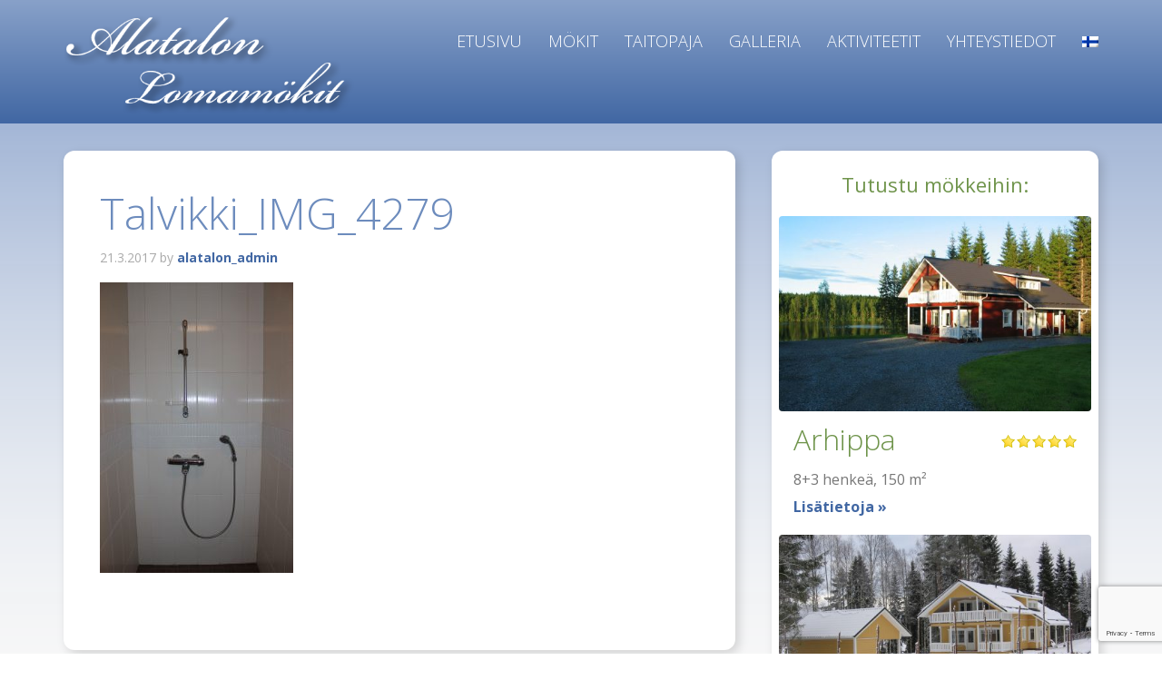

--- FILE ---
content_type: text/html; charset=UTF-8
request_url: https://www.alatalonlomamokit.fi/%D0%BA%D0%BE%D1%82%D1%82%D0%B5%D0%B4%D0%B6%D0%B8/%D0%BA%D0%BE%D1%82%D1%82%D0%B5%D0%B4%D0%B6-talvikki/talvikki_img_4279-2/
body_size: 8772
content:
<!DOCTYPE html>
<html lang="fi-FI">
<head >
<meta charset="UTF-8" />
<meta name="viewport" content="width=device-width, initial-scale=1" />
<meta name='robots' content='index, follow, max-image-preview:large, max-snippet:-1, max-video-preview:-1' />
<link rel="alternate" hreflang="fi" href="https://www.alatalonlomamokit.fi/mokit/talvikki/talvikki_img_4279/" />
<link rel="alternate" hreflang="en" href="https://www.alatalonlomamokit.fi/en/cottages/talvikki/talvikki_img_4279-2/" />
<link rel="alternate" hreflang="de" href="https://www.alatalonlomamokit.fi/de/cottages/talvikki/talvikki_img_4279-2/" />
<link rel="alternate" hreflang="ru" href="https://www.alatalonlomamokit.fi/ru/%d0%ba%d0%be%d1%82%d1%82%d0%b5%d0%b4%d0%b6%d0%b8/%d0%ba%d0%be%d1%82%d1%82%d0%b5%d0%b4%d0%b6-talvikki/talvikki_img_4279-2/" />
<link rel="alternate" hreflang="x-default" href="https://www.alatalonlomamokit.fi/mokit/talvikki/talvikki_img_4279/" />

	<!-- This site is optimized with the Yoast SEO plugin v26.6 - https://yoast.com/wordpress/plugins/seo/ -->
	<title>Talvikki_IMG_4279 - Alatalon lomamökit</title>
	<link rel="canonical" href="https://www.alatalonlomamokit.fi/коттеджи/коттедж-talvikki/talvikki_img_4279-2/" />
	<meta property="og:locale" content="fi_FI" />
	<meta property="og:type" content="article" />
	<meta property="og:title" content="Talvikki_IMG_4279 - Alatalon lomamökit" />
	<meta property="og:url" content="https://www.alatalonlomamokit.fi/коттеджи/коттедж-talvikki/talvikki_img_4279-2/" />
	<meta property="og:site_name" content="Alatalon lomamökit" />
	<meta property="og:image" content="https://www.alatalonlomamokit.fi/%D0%BA%D0%BE%D1%82%D1%82%D0%B5%D0%B4%D0%B6%D0%B8/%D0%BA%D0%BE%D1%82%D1%82%D0%B5%D0%B4%D0%B6-talvikki/talvikki_img_4279-2" />
	<meta property="og:image:width" content="800" />
	<meta property="og:image:height" content="1200" />
	<meta property="og:image:type" content="image/jpeg" />
	<meta name="twitter:card" content="summary_large_image" />
	<script type="application/ld+json" class="yoast-schema-graph">{"@context":"https://schema.org","@graph":[{"@type":"WebPage","@id":"https://www.alatalonlomamokit.fi/%D0%BA%D0%BE%D1%82%D1%82%D0%B5%D0%B4%D0%B6%D0%B8/%D0%BA%D0%BE%D1%82%D1%82%D0%B5%D0%B4%D0%B6-talvikki/talvikki_img_4279-2/","url":"https://www.alatalonlomamokit.fi/%D0%BA%D0%BE%D1%82%D1%82%D0%B5%D0%B4%D0%B6%D0%B8/%D0%BA%D0%BE%D1%82%D1%82%D0%B5%D0%B4%D0%B6-talvikki/talvikki_img_4279-2/","name":"Talvikki_IMG_4279 - Alatalon lomamökit","isPartOf":{"@id":"https://www.alatalonlomamokit.fi/#website"},"primaryImageOfPage":{"@id":"https://www.alatalonlomamokit.fi/%D0%BA%D0%BE%D1%82%D1%82%D0%B5%D0%B4%D0%B6%D0%B8/%D0%BA%D0%BE%D1%82%D1%82%D0%B5%D0%B4%D0%B6-talvikki/talvikki_img_4279-2/#primaryimage"},"image":{"@id":"https://www.alatalonlomamokit.fi/%D0%BA%D0%BE%D1%82%D1%82%D0%B5%D0%B4%D0%B6%D0%B8/%D0%BA%D0%BE%D1%82%D1%82%D0%B5%D0%B4%D0%B6-talvikki/talvikki_img_4279-2/#primaryimage"},"thumbnailUrl":"https://www.alatalonlomamokit.fi/wp-content/uploads/2017/03/Talvikki_IMG_4279.jpg","datePublished":"2017-03-21T08:00:12+00:00","breadcrumb":{"@id":"https://www.alatalonlomamokit.fi/%D0%BA%D0%BE%D1%82%D1%82%D0%B5%D0%B4%D0%B6%D0%B8/%D0%BA%D0%BE%D1%82%D1%82%D0%B5%D0%B4%D0%B6-talvikki/talvikki_img_4279-2/#breadcrumb"},"inLanguage":"fi-FI","potentialAction":[{"@type":"ReadAction","target":["https://www.alatalonlomamokit.fi/%D0%BA%D0%BE%D1%82%D1%82%D0%B5%D0%B4%D0%B6%D0%B8/%D0%BA%D0%BE%D1%82%D1%82%D0%B5%D0%B4%D0%B6-talvikki/talvikki_img_4279-2/"]}]},{"@type":"ImageObject","inLanguage":"fi-FI","@id":"https://www.alatalonlomamokit.fi/%D0%BA%D0%BE%D1%82%D1%82%D0%B5%D0%B4%D0%B6%D0%B8/%D0%BA%D0%BE%D1%82%D1%82%D0%B5%D0%B4%D0%B6-talvikki/talvikki_img_4279-2/#primaryimage","url":"https://www.alatalonlomamokit.fi/wp-content/uploads/2017/03/Talvikki_IMG_4279.jpg","contentUrl":"https://www.alatalonlomamokit.fi/wp-content/uploads/2017/03/Talvikki_IMG_4279.jpg","width":800,"height":1200},{"@type":"BreadcrumbList","@id":"https://www.alatalonlomamokit.fi/%D0%BA%D0%BE%D1%82%D1%82%D0%B5%D0%B4%D0%B6%D0%B8/%D0%BA%D0%BE%D1%82%D1%82%D0%B5%D0%B4%D0%B6-talvikki/talvikki_img_4279-2/#breadcrumb","itemListElement":[{"@type":"ListItem","position":1,"name":"Home","item":"https://www.alatalonlomamokit.fi/"},{"@type":"ListItem","position":2,"name":"Mökit","item":"https://www.alatalonlomamokit.fi/mokit/"},{"@type":"ListItem","position":3,"name":"Talvikki","item":"https://www.alatalonlomamokit.fi/mokit/talvikki/"},{"@type":"ListItem","position":4,"name":"Talvikki_IMG_4279"}]},{"@type":"WebSite","@id":"https://www.alatalonlomamokit.fi/#website","url":"https://www.alatalonlomamokit.fi/","name":"Alatalon lomamökit","description":"Alatalon lomamökit","potentialAction":[{"@type":"SearchAction","target":{"@type":"EntryPoint","urlTemplate":"https://www.alatalonlomamokit.fi/?s={search_term_string}"},"query-input":{"@type":"PropertyValueSpecification","valueRequired":true,"valueName":"search_term_string"}}],"inLanguage":"fi-FI"}]}</script>
	<!-- / Yoast SEO plugin. -->


<link rel='dns-prefetch' href='//fonts.googleapis.com' />
<link rel="alternate" type="application/rss+xml" title="Alatalon lomamökit &raquo; Feed" href="https://www.alatalonlomamokit.fi/feed/" />
<link rel="alternate" title="oEmbed (JSON)" type="application/json+oembed" href="https://www.alatalonlomamokit.fi/wp-json/oembed/1.0/embed?url=https%3A%2F%2Fwww.alatalonlomamokit.fi%2Fmokit%2Ftalvikki%2Ftalvikki_img_4279%2F" />
<link rel="alternate" title="oEmbed (XML)" type="text/xml+oembed" href="https://www.alatalonlomamokit.fi/wp-json/oembed/1.0/embed?url=https%3A%2F%2Fwww.alatalonlomamokit.fi%2Fmokit%2Ftalvikki%2Ftalvikki_img_4279%2F&#038;format=xml" />
		<!-- This site uses the Google Analytics by MonsterInsights plugin v9.11.0 - Using Analytics tracking - https://www.monsterinsights.com/ -->
		<!-- Note: MonsterInsights is not currently configured on this site. The site owner needs to authenticate with Google Analytics in the MonsterInsights settings panel. -->
					<!-- No tracking code set -->
				<!-- / Google Analytics by MonsterInsights -->
		<style id='wp-img-auto-sizes-contain-inline-css' type='text/css'>
img:is([sizes=auto i],[sizes^="auto," i]){contain-intrinsic-size:3000px 1500px}
/*# sourceURL=wp-img-auto-sizes-contain-inline-css */
</style>
<link rel='stylesheet' id='enterprise-pro-theme-css' href='https://www.alatalonlomamokit.fi/wp-content/themes/alatalo/style.css?ver=2.1.1' type='text/css' media='all' />
<style id='wp-emoji-styles-inline-css' type='text/css'>

	img.wp-smiley, img.emoji {
		display: inline !important;
		border: none !important;
		box-shadow: none !important;
		height: 1em !important;
		width: 1em !important;
		margin: 0 0.07em !important;
		vertical-align: -0.1em !important;
		background: none !important;
		padding: 0 !important;
	}
/*# sourceURL=wp-emoji-styles-inline-css */
</style>
<link rel='stylesheet' id='wp-block-library-css' href='https://www.alatalonlomamokit.fi/wp-includes/css/dist/block-library/style.min.css?ver=6.9' type='text/css' media='all' />
<style id='global-styles-inline-css' type='text/css'>
:root{--wp--preset--aspect-ratio--square: 1;--wp--preset--aspect-ratio--4-3: 4/3;--wp--preset--aspect-ratio--3-4: 3/4;--wp--preset--aspect-ratio--3-2: 3/2;--wp--preset--aspect-ratio--2-3: 2/3;--wp--preset--aspect-ratio--16-9: 16/9;--wp--preset--aspect-ratio--9-16: 9/16;--wp--preset--color--black: #000000;--wp--preset--color--cyan-bluish-gray: #abb8c3;--wp--preset--color--white: #ffffff;--wp--preset--color--pale-pink: #f78da7;--wp--preset--color--vivid-red: #cf2e2e;--wp--preset--color--luminous-vivid-orange: #ff6900;--wp--preset--color--luminous-vivid-amber: #fcb900;--wp--preset--color--light-green-cyan: #7bdcb5;--wp--preset--color--vivid-green-cyan: #00d084;--wp--preset--color--pale-cyan-blue: #8ed1fc;--wp--preset--color--vivid-cyan-blue: #0693e3;--wp--preset--color--vivid-purple: #9b51e0;--wp--preset--gradient--vivid-cyan-blue-to-vivid-purple: linear-gradient(135deg,rgb(6,147,227) 0%,rgb(155,81,224) 100%);--wp--preset--gradient--light-green-cyan-to-vivid-green-cyan: linear-gradient(135deg,rgb(122,220,180) 0%,rgb(0,208,130) 100%);--wp--preset--gradient--luminous-vivid-amber-to-luminous-vivid-orange: linear-gradient(135deg,rgb(252,185,0) 0%,rgb(255,105,0) 100%);--wp--preset--gradient--luminous-vivid-orange-to-vivid-red: linear-gradient(135deg,rgb(255,105,0) 0%,rgb(207,46,46) 100%);--wp--preset--gradient--very-light-gray-to-cyan-bluish-gray: linear-gradient(135deg,rgb(238,238,238) 0%,rgb(169,184,195) 100%);--wp--preset--gradient--cool-to-warm-spectrum: linear-gradient(135deg,rgb(74,234,220) 0%,rgb(151,120,209) 20%,rgb(207,42,186) 40%,rgb(238,44,130) 60%,rgb(251,105,98) 80%,rgb(254,248,76) 100%);--wp--preset--gradient--blush-light-purple: linear-gradient(135deg,rgb(255,206,236) 0%,rgb(152,150,240) 100%);--wp--preset--gradient--blush-bordeaux: linear-gradient(135deg,rgb(254,205,165) 0%,rgb(254,45,45) 50%,rgb(107,0,62) 100%);--wp--preset--gradient--luminous-dusk: linear-gradient(135deg,rgb(255,203,112) 0%,rgb(199,81,192) 50%,rgb(65,88,208) 100%);--wp--preset--gradient--pale-ocean: linear-gradient(135deg,rgb(255,245,203) 0%,rgb(182,227,212) 50%,rgb(51,167,181) 100%);--wp--preset--gradient--electric-grass: linear-gradient(135deg,rgb(202,248,128) 0%,rgb(113,206,126) 100%);--wp--preset--gradient--midnight: linear-gradient(135deg,rgb(2,3,129) 0%,rgb(40,116,252) 100%);--wp--preset--font-size--small: 13px;--wp--preset--font-size--medium: 20px;--wp--preset--font-size--large: 36px;--wp--preset--font-size--x-large: 42px;--wp--preset--spacing--20: 0.44rem;--wp--preset--spacing--30: 0.67rem;--wp--preset--spacing--40: 1rem;--wp--preset--spacing--50: 1.5rem;--wp--preset--spacing--60: 2.25rem;--wp--preset--spacing--70: 3.38rem;--wp--preset--spacing--80: 5.06rem;--wp--preset--shadow--natural: 6px 6px 9px rgba(0, 0, 0, 0.2);--wp--preset--shadow--deep: 12px 12px 50px rgba(0, 0, 0, 0.4);--wp--preset--shadow--sharp: 6px 6px 0px rgba(0, 0, 0, 0.2);--wp--preset--shadow--outlined: 6px 6px 0px -3px rgb(255, 255, 255), 6px 6px rgb(0, 0, 0);--wp--preset--shadow--crisp: 6px 6px 0px rgb(0, 0, 0);}:where(.is-layout-flex){gap: 0.5em;}:where(.is-layout-grid){gap: 0.5em;}body .is-layout-flex{display: flex;}.is-layout-flex{flex-wrap: wrap;align-items: center;}.is-layout-flex > :is(*, div){margin: 0;}body .is-layout-grid{display: grid;}.is-layout-grid > :is(*, div){margin: 0;}:where(.wp-block-columns.is-layout-flex){gap: 2em;}:where(.wp-block-columns.is-layout-grid){gap: 2em;}:where(.wp-block-post-template.is-layout-flex){gap: 1.25em;}:where(.wp-block-post-template.is-layout-grid){gap: 1.25em;}.has-black-color{color: var(--wp--preset--color--black) !important;}.has-cyan-bluish-gray-color{color: var(--wp--preset--color--cyan-bluish-gray) !important;}.has-white-color{color: var(--wp--preset--color--white) !important;}.has-pale-pink-color{color: var(--wp--preset--color--pale-pink) !important;}.has-vivid-red-color{color: var(--wp--preset--color--vivid-red) !important;}.has-luminous-vivid-orange-color{color: var(--wp--preset--color--luminous-vivid-orange) !important;}.has-luminous-vivid-amber-color{color: var(--wp--preset--color--luminous-vivid-amber) !important;}.has-light-green-cyan-color{color: var(--wp--preset--color--light-green-cyan) !important;}.has-vivid-green-cyan-color{color: var(--wp--preset--color--vivid-green-cyan) !important;}.has-pale-cyan-blue-color{color: var(--wp--preset--color--pale-cyan-blue) !important;}.has-vivid-cyan-blue-color{color: var(--wp--preset--color--vivid-cyan-blue) !important;}.has-vivid-purple-color{color: var(--wp--preset--color--vivid-purple) !important;}.has-black-background-color{background-color: var(--wp--preset--color--black) !important;}.has-cyan-bluish-gray-background-color{background-color: var(--wp--preset--color--cyan-bluish-gray) !important;}.has-white-background-color{background-color: var(--wp--preset--color--white) !important;}.has-pale-pink-background-color{background-color: var(--wp--preset--color--pale-pink) !important;}.has-vivid-red-background-color{background-color: var(--wp--preset--color--vivid-red) !important;}.has-luminous-vivid-orange-background-color{background-color: var(--wp--preset--color--luminous-vivid-orange) !important;}.has-luminous-vivid-amber-background-color{background-color: var(--wp--preset--color--luminous-vivid-amber) !important;}.has-light-green-cyan-background-color{background-color: var(--wp--preset--color--light-green-cyan) !important;}.has-vivid-green-cyan-background-color{background-color: var(--wp--preset--color--vivid-green-cyan) !important;}.has-pale-cyan-blue-background-color{background-color: var(--wp--preset--color--pale-cyan-blue) !important;}.has-vivid-cyan-blue-background-color{background-color: var(--wp--preset--color--vivid-cyan-blue) !important;}.has-vivid-purple-background-color{background-color: var(--wp--preset--color--vivid-purple) !important;}.has-black-border-color{border-color: var(--wp--preset--color--black) !important;}.has-cyan-bluish-gray-border-color{border-color: var(--wp--preset--color--cyan-bluish-gray) !important;}.has-white-border-color{border-color: var(--wp--preset--color--white) !important;}.has-pale-pink-border-color{border-color: var(--wp--preset--color--pale-pink) !important;}.has-vivid-red-border-color{border-color: var(--wp--preset--color--vivid-red) !important;}.has-luminous-vivid-orange-border-color{border-color: var(--wp--preset--color--luminous-vivid-orange) !important;}.has-luminous-vivid-amber-border-color{border-color: var(--wp--preset--color--luminous-vivid-amber) !important;}.has-light-green-cyan-border-color{border-color: var(--wp--preset--color--light-green-cyan) !important;}.has-vivid-green-cyan-border-color{border-color: var(--wp--preset--color--vivid-green-cyan) !important;}.has-pale-cyan-blue-border-color{border-color: var(--wp--preset--color--pale-cyan-blue) !important;}.has-vivid-cyan-blue-border-color{border-color: var(--wp--preset--color--vivid-cyan-blue) !important;}.has-vivid-purple-border-color{border-color: var(--wp--preset--color--vivid-purple) !important;}.has-vivid-cyan-blue-to-vivid-purple-gradient-background{background: var(--wp--preset--gradient--vivid-cyan-blue-to-vivid-purple) !important;}.has-light-green-cyan-to-vivid-green-cyan-gradient-background{background: var(--wp--preset--gradient--light-green-cyan-to-vivid-green-cyan) !important;}.has-luminous-vivid-amber-to-luminous-vivid-orange-gradient-background{background: var(--wp--preset--gradient--luminous-vivid-amber-to-luminous-vivid-orange) !important;}.has-luminous-vivid-orange-to-vivid-red-gradient-background{background: var(--wp--preset--gradient--luminous-vivid-orange-to-vivid-red) !important;}.has-very-light-gray-to-cyan-bluish-gray-gradient-background{background: var(--wp--preset--gradient--very-light-gray-to-cyan-bluish-gray) !important;}.has-cool-to-warm-spectrum-gradient-background{background: var(--wp--preset--gradient--cool-to-warm-spectrum) !important;}.has-blush-light-purple-gradient-background{background: var(--wp--preset--gradient--blush-light-purple) !important;}.has-blush-bordeaux-gradient-background{background: var(--wp--preset--gradient--blush-bordeaux) !important;}.has-luminous-dusk-gradient-background{background: var(--wp--preset--gradient--luminous-dusk) !important;}.has-pale-ocean-gradient-background{background: var(--wp--preset--gradient--pale-ocean) !important;}.has-electric-grass-gradient-background{background: var(--wp--preset--gradient--electric-grass) !important;}.has-midnight-gradient-background{background: var(--wp--preset--gradient--midnight) !important;}.has-small-font-size{font-size: var(--wp--preset--font-size--small) !important;}.has-medium-font-size{font-size: var(--wp--preset--font-size--medium) !important;}.has-large-font-size{font-size: var(--wp--preset--font-size--large) !important;}.has-x-large-font-size{font-size: var(--wp--preset--font-size--x-large) !important;}
/*# sourceURL=global-styles-inline-css */
</style>

<style id='classic-theme-styles-inline-css' type='text/css'>
/*! This file is auto-generated */
.wp-block-button__link{color:#fff;background-color:#32373c;border-radius:9999px;box-shadow:none;text-decoration:none;padding:calc(.667em + 2px) calc(1.333em + 2px);font-size:1.125em}.wp-block-file__button{background:#32373c;color:#fff;text-decoration:none}
/*# sourceURL=/wp-includes/css/classic-themes.min.css */
</style>
<link rel='stylesheet' id='contact-form-7-css' href='https://www.alatalonlomamokit.fi/wp-content/plugins/contact-form-7/includes/css/styles.css?ver=6.1.4' type='text/css' media='all' />
<link rel='stylesheet' id='responsive-lightbox-swipebox-css' href='https://www.alatalonlomamokit.fi/wp-content/plugins/responsive-lightbox/assets/swipebox/swipebox.min.css?ver=1.5.2' type='text/css' media='all' />
<link rel='stylesheet' id='wpml-legacy-horizontal-list-0-css' href='https://www.alatalonlomamokit.fi/wp-content/plugins/sitepress-multilingual-cms/templates/language-switchers/legacy-list-horizontal/style.min.css?ver=1' type='text/css' media='all' />
<link rel='stylesheet' id='wpml-menu-item-0-css' href='https://www.alatalonlomamokit.fi/wp-content/plugins/sitepress-multilingual-cms/templates/language-switchers/menu-item/style.min.css?ver=1' type='text/css' media='all' />
<link rel='stylesheet' id='cms-navigation-style-base-css' href='https://www.alatalonlomamokit.fi/wp-content/plugins/wpml-cms-nav/res/css/cms-navigation-base.css?ver=1.5.6' type='text/css' media='screen' />
<link rel='stylesheet' id='cms-navigation-style-css' href='https://www.alatalonlomamokit.fi/wp-content/plugins/wpml-cms-nav/res/css/cms-navigation.css?ver=1.5.6' type='text/css' media='screen' />
<link rel='stylesheet' id='dashicons-css' href='https://www.alatalonlomamokit.fi/wp-includes/css/dashicons.min.css?ver=6.9' type='text/css' media='all' />
<link rel='stylesheet' id='google-fonts-css' href='//fonts.googleapis.com/css?family=Open+Sans%3A300%2C400%2C400i%2C700%2C700i&#038;ver=2.1.1' type='text/css' media='all' />
<link rel='stylesheet' id='gca-column-styles-css' href='https://www.alatalonlomamokit.fi/wp-content/plugins/genesis-columns-advanced/css/gca-column-styles.css?ver=6.9' type='text/css' media='all' />
<script type="text/javascript" src="https://www.alatalonlomamokit.fi/wp-includes/js/jquery/jquery.min.js?ver=3.7.1" id="jquery-core-js"></script>
<script type="text/javascript" src="https://www.alatalonlomamokit.fi/wp-includes/js/jquery/jquery-migrate.min.js?ver=3.4.1" id="jquery-migrate-js"></script>
<script type="text/javascript" src="https://www.alatalonlomamokit.fi/wp-content/plugins/responsive-lightbox/assets/dompurify/purify.min.js?ver=3.1.7" id="dompurify-js"></script>
<script type="text/javascript" id="responsive-lightbox-sanitizer-js-before">
/* <![CDATA[ */
window.RLG = window.RLG || {}; window.RLG.sanitizeAllowedHosts = ["youtube.com","www.youtube.com","youtu.be","vimeo.com","player.vimeo.com"];
//# sourceURL=responsive-lightbox-sanitizer-js-before
/* ]]> */
</script>
<script type="text/javascript" src="https://www.alatalonlomamokit.fi/wp-content/plugins/responsive-lightbox/js/sanitizer.js?ver=2.6.0" id="responsive-lightbox-sanitizer-js"></script>
<script type="text/javascript" src="https://www.alatalonlomamokit.fi/wp-content/plugins/responsive-lightbox/assets/swipebox/jquery.swipebox.min.js?ver=1.5.2" id="responsive-lightbox-swipebox-js"></script>
<script type="text/javascript" src="https://www.alatalonlomamokit.fi/wp-includes/js/underscore.min.js?ver=1.13.7" id="underscore-js"></script>
<script type="text/javascript" src="https://www.alatalonlomamokit.fi/wp-content/plugins/responsive-lightbox/assets/infinitescroll/infinite-scroll.pkgd.min.js?ver=4.0.1" id="responsive-lightbox-infinite-scroll-js"></script>
<script type="text/javascript" id="responsive-lightbox-js-before">
/* <![CDATA[ */
var rlArgs = {"script":"swipebox","selector":"lightbox","customEvents":"","activeGalleries":true,"animation":true,"hideCloseButtonOnMobile":false,"removeBarsOnMobile":false,"hideBars":true,"hideBarsDelay":5000,"videoMaxWidth":1080,"useSVG":true,"loopAtEnd":false,"woocommerce_gallery":false,"ajaxurl":"https:\/\/www.alatalonlomamokit.fi\/wp-admin\/admin-ajax.php","nonce":"05645ec5ff","preview":false,"postId":429,"scriptExtension":false};

//# sourceURL=responsive-lightbox-js-before
/* ]]> */
</script>
<script type="text/javascript" src="https://www.alatalonlomamokit.fi/wp-content/plugins/responsive-lightbox/js/front.js?ver=2.6.0" id="responsive-lightbox-js"></script>
<script type="text/javascript" src="https://www.alatalonlomamokit.fi/wp-content/plugins/wp-optimize-premium/js/send-command-4-4-0.min.js?ver=4.4.0" id="wp-optimize-send-command-js"></script>
<script type="text/javascript" src="https://www.alatalonlomamokit.fi/wp-content/plugins/wp-optimize-premium/js/wpo-lazy-load-4-4-0.min.js?ver=4.4.0" id="wp-optimize-lazy-load-js"></script>
<script type="text/javascript" src="https://www.alatalonlomamokit.fi/wp-content/themes/alatalo/js/responsive-menu.js?ver=1.0.0" id="enterprise-responsive-menu-js"></script>
<link rel="https://api.w.org/" href="https://www.alatalonlomamokit.fi/wp-json/" /><link rel="alternate" title="JSON" type="application/json" href="https://www.alatalonlomamokit.fi/wp-json/wp/v2/media/429" /><link rel="EditURI" type="application/rsd+xml" title="RSD" href="https://www.alatalonlomamokit.fi/xmlrpc.php?rsd" />
<meta name="generator" content="WordPress 6.9" />
<link rel='shortlink' href='https://www.alatalonlomamokit.fi/?p=429' />
<meta name="generator" content="WPML ver:4.8.6 stt:1,18,3,46;" />
<link rel="icon" href="https://www.alatalonlomamokit.fi/wp-content/themes/alatalo/images/favicon.ico" />
<style type="text/css">.site-title a { background: url(https://www.alatalonlomamokit.fi/wp-content/uploads/2017/03/Alatalon_Lomamokit.png) no-repeat !important; }</style>
</head>
<body class="attachment wp-singular attachment-template-default attachmentid-429 attachment-jpeg wp-theme-genesis wp-child-theme-alatalo metaslider-plugin custom-header header-image content-sidebar genesis-breadcrumbs-hidden genesis-footer-widgets-visible"><div class="site-container"><header class="site-header"><div class="wrap"><div class="title-area"><p class="site-title"><a href="https://www.alatalonlomamokit.fi/">Alatalon lomamökit</a></p><p class="site-description">Alatalon lomamökit</p></div><div class="widget-area header-widget-area"><section id="nav_menu-2" class="widget widget_nav_menu"><div class="widget-wrap"><nav class="nav-header"><ul id="menu-valikko-fi" class="menu genesis-nav-menu"><li id="menu-item-16" class="menu-item menu-item-type-post_type menu-item-object-page menu-item-home menu-item-16"><a href="https://www.alatalonlomamokit.fi/"><span >Etusivu</span></a></li>
<li id="menu-item-17" class="menu-item menu-item-type-post_type menu-item-object-page menu-item-has-children menu-item-17"><a href="https://www.alatalonlomamokit.fi/mokit/"><span >Mökit</span></a>
<ul class="sub-menu">
	<li id="menu-item-52" class="menu-item menu-item-type-post_type menu-item-object-page menu-item-52"><a href="https://www.alatalonlomamokit.fi/mokit/arhippa/"><span >Arhippa</span></a></li>
	<li id="menu-item-51" class="menu-item menu-item-type-post_type menu-item-object-page menu-item-51"><a href="https://www.alatalonlomamokit.fi/mokit/mielikki/"><span >Mielikki</span></a></li>
	<li id="menu-item-50" class="menu-item menu-item-type-post_type menu-item-object-page menu-item-50"><a href="https://www.alatalonlomamokit.fi/mokit/talvikki/"><span >Talvikki</span></a></li>
	<li id="menu-item-49" class="menu-item menu-item-type-post_type menu-item-object-page menu-item-49"><a href="https://www.alatalonlomamokit.fi/mokit/pellervo/"><span >Pellervo</span></a></li>
	<li id="menu-item-48" class="menu-item menu-item-type-post_type menu-item-object-page menu-item-48"><a href="https://www.alatalonlomamokit.fi/mokit/suvetar/"><span >Suvetar</span></a></li>
	<li id="menu-item-707" class="menu-item menu-item-type-post_type menu-item-object-page menu-item-707"><a href="https://www.alatalonlomamokit.fi/kirkkovene/"><span >Kirkkovene</span></a></li>
</ul>
</li>
<li id="menu-item-18" class="menu-item menu-item-type-post_type menu-item-object-page menu-item-18"><a href="https://www.alatalonlomamokit.fi/taitopaja/"><span >Taitopaja</span></a></li>
<li id="menu-item-19" class="menu-item menu-item-type-post_type menu-item-object-page menu-item-19"><a href="https://www.alatalonlomamokit.fi/galleria/"><span >Galleria</span></a></li>
<li id="menu-item-20" class="menu-item menu-item-type-post_type menu-item-object-page menu-item-20"><a href="https://www.alatalonlomamokit.fi/aktiviteetit/"><span >Aktiviteetit</span></a></li>
<li id="menu-item-21" class="menu-item menu-item-type-post_type menu-item-object-page menu-item-21"><a href="https://www.alatalonlomamokit.fi/yhteystiedot/"><span >Yhteystiedot</span></a></li>
<li id="menu-item-wpml-ls-2-fi" class="menu-item wpml-ls-slot-2 wpml-ls-item wpml-ls-item-fi wpml-ls-current-language wpml-ls-menu-item wpml-ls-first-item menu-item-type-wpml_ls_menu_item menu-item-object-wpml_ls_menu_item menu-item-has-children menu-item-wpml-ls-2-fi"><a href="https://www.alatalonlomamokit.fi/mokit/talvikki/talvikki_img_4279/" role="menuitem"><span ><img
            class="wpml-ls-flag"
            src="https://www.alatalonlomamokit.fi/wp-content/plugins/sitepress-multilingual-cms/res/flags/fi.png"
            alt="Suomi"
            
            
    /></span></a>
<ul class="sub-menu">
	<li id="menu-item-wpml-ls-2-en" class="menu-item wpml-ls-slot-2 wpml-ls-item wpml-ls-item-en wpml-ls-menu-item menu-item-type-wpml_ls_menu_item menu-item-object-wpml_ls_menu_item menu-item-wpml-ls-2-en"><a href="https://www.alatalonlomamokit.fi/en/cottages/talvikki/talvikki_img_4279-2/" title="Switch to englanti" aria-label="Switch to englanti" role="menuitem"><span ><img
            class="wpml-ls-flag"
            src="https://www.alatalonlomamokit.fi/wp-content/plugins/sitepress-multilingual-cms/res/flags/en.png"
            alt="englanti"
            
            
    /></span></a></li>
	<li id="menu-item-wpml-ls-2-de" class="menu-item wpml-ls-slot-2 wpml-ls-item wpml-ls-item-de wpml-ls-menu-item menu-item-type-wpml_ls_menu_item menu-item-object-wpml_ls_menu_item menu-item-wpml-ls-2-de"><a href="https://www.alatalonlomamokit.fi/de/cottages/talvikki/talvikki_img_4279-2/" title="Switch to saksa" aria-label="Switch to saksa" role="menuitem"><span ><img
            class="wpml-ls-flag"
            src="https://www.alatalonlomamokit.fi/wp-content/plugins/sitepress-multilingual-cms/res/flags/de.png"
            alt="saksa"
            
            
    /></span></a></li>
	<li id="menu-item-wpml-ls-2-ru" class="menu-item wpml-ls-slot-2 wpml-ls-item wpml-ls-item-ru wpml-ls-menu-item wpml-ls-last-item menu-item-type-wpml_ls_menu_item menu-item-object-wpml_ls_menu_item menu-item-wpml-ls-2-ru"><a href="https://www.alatalonlomamokit.fi/ru/%d0%ba%d0%be%d1%82%d1%82%d0%b5%d0%b4%d0%b6%d0%b8/%d0%ba%d0%be%d1%82%d1%82%d0%b5%d0%b4%d0%b6-talvikki/talvikki_img_4279-2/" title="Switch to venäjä" aria-label="Switch to venäjä" role="menuitem"><span ><img
            class="wpml-ls-flag"
            src="https://www.alatalonlomamokit.fi/wp-content/plugins/sitepress-multilingual-cms/res/flags/ru.png"
            alt="venäjä"
            
            
    /></span></a></li>
</ul>
</li>
</ul></nav></div></section>
</div></div></header><div class="site-inner"><div class="wrap"><div class="content-sidebar-wrap"><main class="content"><article class="post-429 attachment type-attachment status-inherit entry" aria-label="Talvikki_IMG_4279"><header class="entry-header"><h1 class="entry-title">Talvikki_IMG_4279</h1>
<p class="entry-meta"><time class="entry-time">21.3.2017</time> by <span class="entry-author"><a href="https://www.alatalonlomamokit.fi/author/alatalon_admin/" class="entry-author-link" rel="author"><span class="entry-author-name">alatalon_admin</span></a></span>  </p></header><div class="entry-content"><p class="attachment"><a href='https://www.alatalonlomamokit.fi/wp-content/uploads/2017/03/Talvikki_IMG_4279.jpg' title="" data-rl_title="" class="rl-gallery-link" data-rl_caption="" data-rel="lightbox-gallery-0"><img decoding="async" width="213" height="320" src="[data-uri]" class="attachment-medium size-medium lazyload" alt="" sizes="(max-width: 213px) 100vw, 213px" data-src="https://www.alatalonlomamokit.fi/wp-content/uploads/2017/03/Talvikki_IMG_4279-213x320.jpg" data-srcset="https://www.alatalonlomamokit.fi/wp-content/uploads/2017/03/Talvikki_IMG_4279-213x320.jpg 213w, https://www.alatalonlomamokit.fi/wp-content/uploads/2017/03/Talvikki_IMG_4279-768x1152.jpg 768w, https://www.alatalonlomamokit.fi/wp-content/uploads/2017/03/Talvikki_IMG_4279-683x1024.jpg 683w, https://www.alatalonlomamokit.fi/wp-content/uploads/2017/03/Talvikki_IMG_4279.jpg 800w"></a></p>
</div><footer class="entry-footer"></footer></article></main><aside class="sidebar sidebar-primary widget-area" role="complementary" aria-label="Primary Sidebar"><section id="text-4" class="widget widget_text"><div class="widget-wrap"><h4 class="widget-title widgettitle">Tutustu mökkeihin:</h4>
			<div class="textwidget"></div>
		</div></section>
<section id="featured-page-advanced-12" class="widget featured-content featuredpage"><div class="widget-wrap"><article class="post-26 page type-page status-publish has-post-thumbnail entry" aria-label="Arhippa"><a href="https://www.alatalonlomamokit.fi/mokit/arhippa/" title="Arhippa" class="alignnone" target="_self" rel="" aria-hidden="true"><img width="480" height="300" src="https://www.alatalonlomamokit.fi/wp-content/uploads/2017/03/Arhippa_IMG_5966-480x300.jpg" class="entry-image attachment-page" alt="Arhippa" decoding="async" loading="lazy" /></a><header class="entry-header"><h2 class="entry-title"><a href="https://www.alatalonlomamokit.fi/mokit/arhippa/" title="Arhippa" target="_self" rel="">Arhippa</a></h2></header><div class="entry-content"><p><img src="/wp-content/uploads/2017/03/5-tahtea.png" alt="" width="83" height="14" class="tahtiluokitus" />8+3 <span class="persons-count">persons</span>, 150 m² <a href="https://www.alatalonlomamokit.fi/mokit/arhippa/" class="more-link" target="_self" rel="">Continue Reading »</a></p></div></article></div></section>
<section id="featured-page-advanced-11" class="widget featured-content featuredpage"><div class="widget-wrap"><article class="post-28 page type-page status-publish has-post-thumbnail entry" aria-label="Mielikki"><a href="https://www.alatalonlomamokit.fi/mokit/mielikki/" title="Mielikki" class="alignnone" target="_self" rel="" aria-hidden="true"><img width="480" height="300" src="https://www.alatalonlomamokit.fi/wp-content/uploads/2017/03/Mielikki_IMG_1892-480x300.jpg" class="entry-image attachment-page" alt="Mielikki" decoding="async" loading="lazy" /></a><header class="entry-header"><h2 class="entry-title"><a href="https://www.alatalonlomamokit.fi/mokit/mielikki/" title="Mielikki" target="_self" rel="">Mielikki</a></h2></header><div class="entry-content"><p><img src="/wp-content/uploads/2017/03/5-tahtea.png" alt="" width="83" height="14" class="tahtiluokitus" />8+3 <span class="persons-count">persons</span>, 150 m² <a href="https://www.alatalonlomamokit.fi/mokit/mielikki/" class="more-link" target="_self" rel="">Continue Reading »</a></p></div></article></div></section>
<section id="featured-page-advanced-10" class="widget featured-content featuredpage"><div class="widget-wrap"><article class="post-30 page type-page status-publish has-post-thumbnail entry" aria-label="Talvikki"><a href="https://www.alatalonlomamokit.fi/mokit/talvikki/" title="Talvikki" class="alignnone" target="_self" rel="" aria-hidden="true"><img width="480" height="300" src="https://www.alatalonlomamokit.fi/wp-content/uploads/2017/03/Talvikki_IMG_3077-480x300.jpg" class="entry-image attachment-page" alt="Talvikki" decoding="async" loading="lazy" /></a><header class="entry-header"><h2 class="entry-title"><a href="https://www.alatalonlomamokit.fi/mokit/talvikki/" title="Talvikki" target="_self" rel="">Talvikki</a></h2></header><div class="entry-content"><p><img src="/wp-content/uploads/2017/03/5-tahtea.png" alt="" width="83" height="14" class="tahtiluokitus" />2+4 <span class="persons-count">persons</span>, 75 m² <a href="https://www.alatalonlomamokit.fi/mokit/talvikki/" class="more-link" target="_self" rel="">Continue Reading »</a></p></div></article></div></section>
<section id="featured-page-advanced-9" class="widget featured-content featuredpage"><div class="widget-wrap"><article class="post-32 page type-page status-publish has-post-thumbnail entry" aria-label="Pellervo"><a href="https://www.alatalonlomamokit.fi/mokit/pellervo/" title="Pellervo" class="alignnone" target="_self" rel="" aria-hidden="true"><img width="480" height="300" src="https://www.alatalonlomamokit.fi/wp-content/uploads/2017/03/Pellervo_kesa-kuvia-030-480x300.jpg" class="entry-image attachment-page" alt="Pellervo" decoding="async" loading="lazy" /></a><header class="entry-header"><h2 class="entry-title"><a href="https://www.alatalonlomamokit.fi/mokit/pellervo/" title="Pellervo" target="_self" rel="">Pellervo</a></h2></header><div class="entry-content"><p><img src="/wp-content/uploads/2017/03/4-tahtea.png" alt="" width="83" height="14" class="tahtiluokitus" />4+3 <span class="persons-count">persons</span>, 90 m² <a href="https://www.alatalonlomamokit.fi/mokit/pellervo/" class="more-link" target="_self" rel="">Continue Reading »</a></p></div></article></div></section>
<section id="featured-page-advanced-8" class="widget featured-content featuredpage"><div class="widget-wrap"><article class="post-34 page type-page status-publish has-post-thumbnail entry" aria-label="Suvetar"><a href="https://www.alatalonlomamokit.fi/mokit/suvetar/" title="Suvetar" class="alignnone" target="_self" rel="" aria-hidden="true"><img width="480" height="300" src="https://www.alatalonlomamokit.fi/wp-content/uploads/2017/03/Suvetar_mielikkiarhippa-Jari-003-480x300.jpg" class="entry-image attachment-page" alt="Suvetar" decoding="async" loading="lazy" /></a><header class="entry-header"><h2 class="entry-title"><a href="https://www.alatalonlomamokit.fi/mokit/suvetar/" title="Suvetar" target="_self" rel="">Suvetar</a></h2></header><div class="entry-content"><p><img src="/wp-content/uploads/2017/03/2-tahtea.png" alt="" width="83" height="14" class="tahtiluokitus" />4+1 <span class="persons-count">persons</span>, 40 m² <a href="https://www.alatalonlomamokit.fi/mokit/suvetar/" class="more-link" target="_self" rel="">Continue Reading »</a></p></div></article></div></section>
</aside></div></div></div><div class="footer-widgets"><div class="wrap"><div class="widget-area footer-widgets-1 footer-widget-area"><section id="text-3" class="widget widget_text"><div class="widget-wrap">			<div class="textwidget"><img class="alignnone size-full wp-image-24 lazyload" src="[data-uri]" alt="Alatalon Lomamokit" style="width: 100%;" data-src="https://alatalonlomamokit.fi/wp-content/uploads/2017/03/Alatalon_Lomamokit.png"></div>
		</div></section>
</div><div class="widget-area footer-widgets-2 footer-widget-area"><section id="text-8" class="widget widget_text"><div class="widget-wrap">			<div class="textwidget"><div class="alatalo50palsta"><strong>Alatalon lomamökit</strong><br />
Airakselantie 1173<br />
71490 Airaksela</div>
<div class="alatalo50palsta"><strong>Sari Konttinen</strong><br />
040-5956 040<br />
sari(at)alatalonlomamokit.fi<br />
<strong>Jorma Konttinen</strong><br />
0400-326 663</div>
<div style="clear: both;"></div>
</div>
		</div></section>
</div></div></div><footer class="site-footer"><div class="wrap">	<p>&copy; 2026 <a href="http://www.alatalonlomamokit.fi/">Alatalon lomam&ouml;kit</a> &middot; <a href="http://sollertis.fi/">Sollertis</a></p>
	<script>
		var alatalo_link_kaannos = document.getElementsByClassName("more-link");
		var alatalo_link_loop;
		for (alatalo_link_loop = 0; alatalo_link_loop < alatalo_link_kaannos.length; alatalo_link_loop++)
		{
			alatalo_link_kaannos[alatalo_link_loop].innerHTML = "Lisätietoja &raquo;";
		}
		var alatalo_count_kaannos = document.getElementsByClassName("persons-count");
		var alatalo_count_loop;
		for (alatalo_count_loop = 0; alatalo_count_loop < alatalo_count_kaannos.length; alatalo_count_loop++)
		{
			alatalo_count_kaannos[alatalo_count_loop].innerHTML = "henkeä";
		}
		var alatalo_workshop_kaannos = document.getElementsByClassName("workshop-text");
		var alatalo_workshop_loop;
		for (alatalo_workshop_loop = 0; alatalo_workshop_loop < alatalo_workshop_kaannos.length; alatalo_workshop_loop++)
		{
			alatalo_workshop_kaannos[alatalo_workshop_loop].innerHTML = "Lue lisää Taitopajasta";
		}
	</script>
	</div></footer></div><script type="speculationrules">
{"prefetch":[{"source":"document","where":{"and":[{"href_matches":"/*"},{"not":{"href_matches":["/wp-*.php","/wp-admin/*","/wp-content/uploads/*","/wp-content/*","/wp-content/plugins/*","/wp-content/themes/alatalo/*","/wp-content/themes/genesis/*","/*\\?(.+)"]}},{"not":{"selector_matches":"a[rel~=\"nofollow\"]"}},{"not":{"selector_matches":".no-prefetch, .no-prefetch a"}}]},"eagerness":"conservative"}]}
</script>
<script type="text/javascript" src="https://www.alatalonlomamokit.fi/wp-includes/js/dist/hooks.min.js?ver=dd5603f07f9220ed27f1" id="wp-hooks-js"></script>
<script type="text/javascript" src="https://www.alatalonlomamokit.fi/wp-includes/js/dist/i18n.min.js?ver=c26c3dc7bed366793375" id="wp-i18n-js"></script>
<script type="text/javascript" id="wp-i18n-js-after">
/* <![CDATA[ */
wp.i18n.setLocaleData( { 'text direction\u0004ltr': [ 'ltr' ] } );
//# sourceURL=wp-i18n-js-after
/* ]]> */
</script>
<script type="text/javascript" src="https://www.alatalonlomamokit.fi/wp-content/plugins/contact-form-7/includes/swv/js/index.js?ver=6.1.4" id="swv-js"></script>
<script type="text/javascript" id="contact-form-7-js-before">
/* <![CDATA[ */
var wpcf7 = {
    "api": {
        "root": "https:\/\/www.alatalonlomamokit.fi\/wp-json\/",
        "namespace": "contact-form-7\/v1"
    },
    "cached": 1
};
//# sourceURL=contact-form-7-js-before
/* ]]> */
</script>
<script type="text/javascript" src="https://www.alatalonlomamokit.fi/wp-content/plugins/contact-form-7/includes/js/index.js?ver=6.1.4" id="contact-form-7-js"></script>
<script type="text/javascript" src="https://www.google.com/recaptcha/api.js?render=6LfXNAAhAAAAAFQiUARfI9EzyfN0Whf1EYU_Ov6L&amp;ver=3.0" id="google-recaptcha-js"></script>
<script type="text/javascript" src="https://www.alatalonlomamokit.fi/wp-includes/js/dist/vendor/wp-polyfill.min.js?ver=3.15.0" id="wp-polyfill-js"></script>
<script type="text/javascript" id="wpcf7-recaptcha-js-before">
/* <![CDATA[ */
var wpcf7_recaptcha = {
    "sitekey": "6LfXNAAhAAAAAFQiUARfI9EzyfN0Whf1EYU_Ov6L",
    "actions": {
        "homepage": "homepage",
        "contactform": "contactform"
    }
};
//# sourceURL=wpcf7-recaptcha-js-before
/* ]]> */
</script>
<script type="text/javascript" src="https://www.alatalonlomamokit.fi/wp-content/plugins/contact-form-7/modules/recaptcha/index.js?ver=6.1.4" id="wpcf7-recaptcha-js"></script>
<script id="wp-emoji-settings" type="application/json">
{"baseUrl":"https://s.w.org/images/core/emoji/17.0.2/72x72/","ext":".png","svgUrl":"https://s.w.org/images/core/emoji/17.0.2/svg/","svgExt":".svg","source":{"concatemoji":"https://www.alatalonlomamokit.fi/wp-includes/js/wp-emoji-release.min.js?ver=6.9"}}
</script>
<script type="module">
/* <![CDATA[ */
/*! This file is auto-generated */
const a=JSON.parse(document.getElementById("wp-emoji-settings").textContent),o=(window._wpemojiSettings=a,"wpEmojiSettingsSupports"),s=["flag","emoji"];function i(e){try{var t={supportTests:e,timestamp:(new Date).valueOf()};sessionStorage.setItem(o,JSON.stringify(t))}catch(e){}}function c(e,t,n){e.clearRect(0,0,e.canvas.width,e.canvas.height),e.fillText(t,0,0);t=new Uint32Array(e.getImageData(0,0,e.canvas.width,e.canvas.height).data);e.clearRect(0,0,e.canvas.width,e.canvas.height),e.fillText(n,0,0);const a=new Uint32Array(e.getImageData(0,0,e.canvas.width,e.canvas.height).data);return t.every((e,t)=>e===a[t])}function p(e,t){e.clearRect(0,0,e.canvas.width,e.canvas.height),e.fillText(t,0,0);var n=e.getImageData(16,16,1,1);for(let e=0;e<n.data.length;e++)if(0!==n.data[e])return!1;return!0}function u(e,t,n,a){switch(t){case"flag":return n(e,"\ud83c\udff3\ufe0f\u200d\u26a7\ufe0f","\ud83c\udff3\ufe0f\u200b\u26a7\ufe0f")?!1:!n(e,"\ud83c\udde8\ud83c\uddf6","\ud83c\udde8\u200b\ud83c\uddf6")&&!n(e,"\ud83c\udff4\udb40\udc67\udb40\udc62\udb40\udc65\udb40\udc6e\udb40\udc67\udb40\udc7f","\ud83c\udff4\u200b\udb40\udc67\u200b\udb40\udc62\u200b\udb40\udc65\u200b\udb40\udc6e\u200b\udb40\udc67\u200b\udb40\udc7f");case"emoji":return!a(e,"\ud83e\u1fac8")}return!1}function f(e,t,n,a){let r;const o=(r="undefined"!=typeof WorkerGlobalScope&&self instanceof WorkerGlobalScope?new OffscreenCanvas(300,150):document.createElement("canvas")).getContext("2d",{willReadFrequently:!0}),s=(o.textBaseline="top",o.font="600 32px Arial",{});return e.forEach(e=>{s[e]=t(o,e,n,a)}),s}function r(e){var t=document.createElement("script");t.src=e,t.defer=!0,document.head.appendChild(t)}a.supports={everything:!0,everythingExceptFlag:!0},new Promise(t=>{let n=function(){try{var e=JSON.parse(sessionStorage.getItem(o));if("object"==typeof e&&"number"==typeof e.timestamp&&(new Date).valueOf()<e.timestamp+604800&&"object"==typeof e.supportTests)return e.supportTests}catch(e){}return null}();if(!n){if("undefined"!=typeof Worker&&"undefined"!=typeof OffscreenCanvas&&"undefined"!=typeof URL&&URL.createObjectURL&&"undefined"!=typeof Blob)try{var e="postMessage("+f.toString()+"("+[JSON.stringify(s),u.toString(),c.toString(),p.toString()].join(",")+"));",a=new Blob([e],{type:"text/javascript"});const r=new Worker(URL.createObjectURL(a),{name:"wpTestEmojiSupports"});return void(r.onmessage=e=>{i(n=e.data),r.terminate(),t(n)})}catch(e){}i(n=f(s,u,c,p))}t(n)}).then(e=>{for(const n in e)a.supports[n]=e[n],a.supports.everything=a.supports.everything&&a.supports[n],"flag"!==n&&(a.supports.everythingExceptFlag=a.supports.everythingExceptFlag&&a.supports[n]);var t;a.supports.everythingExceptFlag=a.supports.everythingExceptFlag&&!a.supports.flag,a.supports.everything||((t=a.source||{}).concatemoji?r(t.concatemoji):t.wpemoji&&t.twemoji&&(r(t.twemoji),r(t.wpemoji)))});
//# sourceURL=https://www.alatalonlomamokit.fi/wp-includes/js/wp-emoji-loader.min.js
/* ]]> */
</script>
</body></html>


--- FILE ---
content_type: text/html; charset=utf-8
request_url: https://www.google.com/recaptcha/api2/anchor?ar=1&k=6LfXNAAhAAAAAFQiUARfI9EzyfN0Whf1EYU_Ov6L&co=aHR0cHM6Ly93d3cuYWxhdGFsb25sb21hbW9raXQuZmk6NDQz&hl=en&v=7gg7H51Q-naNfhmCP3_R47ho&size=invisible&anchor-ms=20000&execute-ms=30000&cb=dquzcpcgf5zy
body_size: 48130
content:
<!DOCTYPE HTML><html dir="ltr" lang="en"><head><meta http-equiv="Content-Type" content="text/html; charset=UTF-8">
<meta http-equiv="X-UA-Compatible" content="IE=edge">
<title>reCAPTCHA</title>
<style type="text/css">
/* cyrillic-ext */
@font-face {
  font-family: 'Roboto';
  font-style: normal;
  font-weight: 400;
  font-stretch: 100%;
  src: url(//fonts.gstatic.com/s/roboto/v48/KFO7CnqEu92Fr1ME7kSn66aGLdTylUAMa3GUBHMdazTgWw.woff2) format('woff2');
  unicode-range: U+0460-052F, U+1C80-1C8A, U+20B4, U+2DE0-2DFF, U+A640-A69F, U+FE2E-FE2F;
}
/* cyrillic */
@font-face {
  font-family: 'Roboto';
  font-style: normal;
  font-weight: 400;
  font-stretch: 100%;
  src: url(//fonts.gstatic.com/s/roboto/v48/KFO7CnqEu92Fr1ME7kSn66aGLdTylUAMa3iUBHMdazTgWw.woff2) format('woff2');
  unicode-range: U+0301, U+0400-045F, U+0490-0491, U+04B0-04B1, U+2116;
}
/* greek-ext */
@font-face {
  font-family: 'Roboto';
  font-style: normal;
  font-weight: 400;
  font-stretch: 100%;
  src: url(//fonts.gstatic.com/s/roboto/v48/KFO7CnqEu92Fr1ME7kSn66aGLdTylUAMa3CUBHMdazTgWw.woff2) format('woff2');
  unicode-range: U+1F00-1FFF;
}
/* greek */
@font-face {
  font-family: 'Roboto';
  font-style: normal;
  font-weight: 400;
  font-stretch: 100%;
  src: url(//fonts.gstatic.com/s/roboto/v48/KFO7CnqEu92Fr1ME7kSn66aGLdTylUAMa3-UBHMdazTgWw.woff2) format('woff2');
  unicode-range: U+0370-0377, U+037A-037F, U+0384-038A, U+038C, U+038E-03A1, U+03A3-03FF;
}
/* math */
@font-face {
  font-family: 'Roboto';
  font-style: normal;
  font-weight: 400;
  font-stretch: 100%;
  src: url(//fonts.gstatic.com/s/roboto/v48/KFO7CnqEu92Fr1ME7kSn66aGLdTylUAMawCUBHMdazTgWw.woff2) format('woff2');
  unicode-range: U+0302-0303, U+0305, U+0307-0308, U+0310, U+0312, U+0315, U+031A, U+0326-0327, U+032C, U+032F-0330, U+0332-0333, U+0338, U+033A, U+0346, U+034D, U+0391-03A1, U+03A3-03A9, U+03B1-03C9, U+03D1, U+03D5-03D6, U+03F0-03F1, U+03F4-03F5, U+2016-2017, U+2034-2038, U+203C, U+2040, U+2043, U+2047, U+2050, U+2057, U+205F, U+2070-2071, U+2074-208E, U+2090-209C, U+20D0-20DC, U+20E1, U+20E5-20EF, U+2100-2112, U+2114-2115, U+2117-2121, U+2123-214F, U+2190, U+2192, U+2194-21AE, U+21B0-21E5, U+21F1-21F2, U+21F4-2211, U+2213-2214, U+2216-22FF, U+2308-230B, U+2310, U+2319, U+231C-2321, U+2336-237A, U+237C, U+2395, U+239B-23B7, U+23D0, U+23DC-23E1, U+2474-2475, U+25AF, U+25B3, U+25B7, U+25BD, U+25C1, U+25CA, U+25CC, U+25FB, U+266D-266F, U+27C0-27FF, U+2900-2AFF, U+2B0E-2B11, U+2B30-2B4C, U+2BFE, U+3030, U+FF5B, U+FF5D, U+1D400-1D7FF, U+1EE00-1EEFF;
}
/* symbols */
@font-face {
  font-family: 'Roboto';
  font-style: normal;
  font-weight: 400;
  font-stretch: 100%;
  src: url(//fonts.gstatic.com/s/roboto/v48/KFO7CnqEu92Fr1ME7kSn66aGLdTylUAMaxKUBHMdazTgWw.woff2) format('woff2');
  unicode-range: U+0001-000C, U+000E-001F, U+007F-009F, U+20DD-20E0, U+20E2-20E4, U+2150-218F, U+2190, U+2192, U+2194-2199, U+21AF, U+21E6-21F0, U+21F3, U+2218-2219, U+2299, U+22C4-22C6, U+2300-243F, U+2440-244A, U+2460-24FF, U+25A0-27BF, U+2800-28FF, U+2921-2922, U+2981, U+29BF, U+29EB, U+2B00-2BFF, U+4DC0-4DFF, U+FFF9-FFFB, U+10140-1018E, U+10190-1019C, U+101A0, U+101D0-101FD, U+102E0-102FB, U+10E60-10E7E, U+1D2C0-1D2D3, U+1D2E0-1D37F, U+1F000-1F0FF, U+1F100-1F1AD, U+1F1E6-1F1FF, U+1F30D-1F30F, U+1F315, U+1F31C, U+1F31E, U+1F320-1F32C, U+1F336, U+1F378, U+1F37D, U+1F382, U+1F393-1F39F, U+1F3A7-1F3A8, U+1F3AC-1F3AF, U+1F3C2, U+1F3C4-1F3C6, U+1F3CA-1F3CE, U+1F3D4-1F3E0, U+1F3ED, U+1F3F1-1F3F3, U+1F3F5-1F3F7, U+1F408, U+1F415, U+1F41F, U+1F426, U+1F43F, U+1F441-1F442, U+1F444, U+1F446-1F449, U+1F44C-1F44E, U+1F453, U+1F46A, U+1F47D, U+1F4A3, U+1F4B0, U+1F4B3, U+1F4B9, U+1F4BB, U+1F4BF, U+1F4C8-1F4CB, U+1F4D6, U+1F4DA, U+1F4DF, U+1F4E3-1F4E6, U+1F4EA-1F4ED, U+1F4F7, U+1F4F9-1F4FB, U+1F4FD-1F4FE, U+1F503, U+1F507-1F50B, U+1F50D, U+1F512-1F513, U+1F53E-1F54A, U+1F54F-1F5FA, U+1F610, U+1F650-1F67F, U+1F687, U+1F68D, U+1F691, U+1F694, U+1F698, U+1F6AD, U+1F6B2, U+1F6B9-1F6BA, U+1F6BC, U+1F6C6-1F6CF, U+1F6D3-1F6D7, U+1F6E0-1F6EA, U+1F6F0-1F6F3, U+1F6F7-1F6FC, U+1F700-1F7FF, U+1F800-1F80B, U+1F810-1F847, U+1F850-1F859, U+1F860-1F887, U+1F890-1F8AD, U+1F8B0-1F8BB, U+1F8C0-1F8C1, U+1F900-1F90B, U+1F93B, U+1F946, U+1F984, U+1F996, U+1F9E9, U+1FA00-1FA6F, U+1FA70-1FA7C, U+1FA80-1FA89, U+1FA8F-1FAC6, U+1FACE-1FADC, U+1FADF-1FAE9, U+1FAF0-1FAF8, U+1FB00-1FBFF;
}
/* vietnamese */
@font-face {
  font-family: 'Roboto';
  font-style: normal;
  font-weight: 400;
  font-stretch: 100%;
  src: url(//fonts.gstatic.com/s/roboto/v48/KFO7CnqEu92Fr1ME7kSn66aGLdTylUAMa3OUBHMdazTgWw.woff2) format('woff2');
  unicode-range: U+0102-0103, U+0110-0111, U+0128-0129, U+0168-0169, U+01A0-01A1, U+01AF-01B0, U+0300-0301, U+0303-0304, U+0308-0309, U+0323, U+0329, U+1EA0-1EF9, U+20AB;
}
/* latin-ext */
@font-face {
  font-family: 'Roboto';
  font-style: normal;
  font-weight: 400;
  font-stretch: 100%;
  src: url(//fonts.gstatic.com/s/roboto/v48/KFO7CnqEu92Fr1ME7kSn66aGLdTylUAMa3KUBHMdazTgWw.woff2) format('woff2');
  unicode-range: U+0100-02BA, U+02BD-02C5, U+02C7-02CC, U+02CE-02D7, U+02DD-02FF, U+0304, U+0308, U+0329, U+1D00-1DBF, U+1E00-1E9F, U+1EF2-1EFF, U+2020, U+20A0-20AB, U+20AD-20C0, U+2113, U+2C60-2C7F, U+A720-A7FF;
}
/* latin */
@font-face {
  font-family: 'Roboto';
  font-style: normal;
  font-weight: 400;
  font-stretch: 100%;
  src: url(//fonts.gstatic.com/s/roboto/v48/KFO7CnqEu92Fr1ME7kSn66aGLdTylUAMa3yUBHMdazQ.woff2) format('woff2');
  unicode-range: U+0000-00FF, U+0131, U+0152-0153, U+02BB-02BC, U+02C6, U+02DA, U+02DC, U+0304, U+0308, U+0329, U+2000-206F, U+20AC, U+2122, U+2191, U+2193, U+2212, U+2215, U+FEFF, U+FFFD;
}
/* cyrillic-ext */
@font-face {
  font-family: 'Roboto';
  font-style: normal;
  font-weight: 500;
  font-stretch: 100%;
  src: url(//fonts.gstatic.com/s/roboto/v48/KFO7CnqEu92Fr1ME7kSn66aGLdTylUAMa3GUBHMdazTgWw.woff2) format('woff2');
  unicode-range: U+0460-052F, U+1C80-1C8A, U+20B4, U+2DE0-2DFF, U+A640-A69F, U+FE2E-FE2F;
}
/* cyrillic */
@font-face {
  font-family: 'Roboto';
  font-style: normal;
  font-weight: 500;
  font-stretch: 100%;
  src: url(//fonts.gstatic.com/s/roboto/v48/KFO7CnqEu92Fr1ME7kSn66aGLdTylUAMa3iUBHMdazTgWw.woff2) format('woff2');
  unicode-range: U+0301, U+0400-045F, U+0490-0491, U+04B0-04B1, U+2116;
}
/* greek-ext */
@font-face {
  font-family: 'Roboto';
  font-style: normal;
  font-weight: 500;
  font-stretch: 100%;
  src: url(//fonts.gstatic.com/s/roboto/v48/KFO7CnqEu92Fr1ME7kSn66aGLdTylUAMa3CUBHMdazTgWw.woff2) format('woff2');
  unicode-range: U+1F00-1FFF;
}
/* greek */
@font-face {
  font-family: 'Roboto';
  font-style: normal;
  font-weight: 500;
  font-stretch: 100%;
  src: url(//fonts.gstatic.com/s/roboto/v48/KFO7CnqEu92Fr1ME7kSn66aGLdTylUAMa3-UBHMdazTgWw.woff2) format('woff2');
  unicode-range: U+0370-0377, U+037A-037F, U+0384-038A, U+038C, U+038E-03A1, U+03A3-03FF;
}
/* math */
@font-face {
  font-family: 'Roboto';
  font-style: normal;
  font-weight: 500;
  font-stretch: 100%;
  src: url(//fonts.gstatic.com/s/roboto/v48/KFO7CnqEu92Fr1ME7kSn66aGLdTylUAMawCUBHMdazTgWw.woff2) format('woff2');
  unicode-range: U+0302-0303, U+0305, U+0307-0308, U+0310, U+0312, U+0315, U+031A, U+0326-0327, U+032C, U+032F-0330, U+0332-0333, U+0338, U+033A, U+0346, U+034D, U+0391-03A1, U+03A3-03A9, U+03B1-03C9, U+03D1, U+03D5-03D6, U+03F0-03F1, U+03F4-03F5, U+2016-2017, U+2034-2038, U+203C, U+2040, U+2043, U+2047, U+2050, U+2057, U+205F, U+2070-2071, U+2074-208E, U+2090-209C, U+20D0-20DC, U+20E1, U+20E5-20EF, U+2100-2112, U+2114-2115, U+2117-2121, U+2123-214F, U+2190, U+2192, U+2194-21AE, U+21B0-21E5, U+21F1-21F2, U+21F4-2211, U+2213-2214, U+2216-22FF, U+2308-230B, U+2310, U+2319, U+231C-2321, U+2336-237A, U+237C, U+2395, U+239B-23B7, U+23D0, U+23DC-23E1, U+2474-2475, U+25AF, U+25B3, U+25B7, U+25BD, U+25C1, U+25CA, U+25CC, U+25FB, U+266D-266F, U+27C0-27FF, U+2900-2AFF, U+2B0E-2B11, U+2B30-2B4C, U+2BFE, U+3030, U+FF5B, U+FF5D, U+1D400-1D7FF, U+1EE00-1EEFF;
}
/* symbols */
@font-face {
  font-family: 'Roboto';
  font-style: normal;
  font-weight: 500;
  font-stretch: 100%;
  src: url(//fonts.gstatic.com/s/roboto/v48/KFO7CnqEu92Fr1ME7kSn66aGLdTylUAMaxKUBHMdazTgWw.woff2) format('woff2');
  unicode-range: U+0001-000C, U+000E-001F, U+007F-009F, U+20DD-20E0, U+20E2-20E4, U+2150-218F, U+2190, U+2192, U+2194-2199, U+21AF, U+21E6-21F0, U+21F3, U+2218-2219, U+2299, U+22C4-22C6, U+2300-243F, U+2440-244A, U+2460-24FF, U+25A0-27BF, U+2800-28FF, U+2921-2922, U+2981, U+29BF, U+29EB, U+2B00-2BFF, U+4DC0-4DFF, U+FFF9-FFFB, U+10140-1018E, U+10190-1019C, U+101A0, U+101D0-101FD, U+102E0-102FB, U+10E60-10E7E, U+1D2C0-1D2D3, U+1D2E0-1D37F, U+1F000-1F0FF, U+1F100-1F1AD, U+1F1E6-1F1FF, U+1F30D-1F30F, U+1F315, U+1F31C, U+1F31E, U+1F320-1F32C, U+1F336, U+1F378, U+1F37D, U+1F382, U+1F393-1F39F, U+1F3A7-1F3A8, U+1F3AC-1F3AF, U+1F3C2, U+1F3C4-1F3C6, U+1F3CA-1F3CE, U+1F3D4-1F3E0, U+1F3ED, U+1F3F1-1F3F3, U+1F3F5-1F3F7, U+1F408, U+1F415, U+1F41F, U+1F426, U+1F43F, U+1F441-1F442, U+1F444, U+1F446-1F449, U+1F44C-1F44E, U+1F453, U+1F46A, U+1F47D, U+1F4A3, U+1F4B0, U+1F4B3, U+1F4B9, U+1F4BB, U+1F4BF, U+1F4C8-1F4CB, U+1F4D6, U+1F4DA, U+1F4DF, U+1F4E3-1F4E6, U+1F4EA-1F4ED, U+1F4F7, U+1F4F9-1F4FB, U+1F4FD-1F4FE, U+1F503, U+1F507-1F50B, U+1F50D, U+1F512-1F513, U+1F53E-1F54A, U+1F54F-1F5FA, U+1F610, U+1F650-1F67F, U+1F687, U+1F68D, U+1F691, U+1F694, U+1F698, U+1F6AD, U+1F6B2, U+1F6B9-1F6BA, U+1F6BC, U+1F6C6-1F6CF, U+1F6D3-1F6D7, U+1F6E0-1F6EA, U+1F6F0-1F6F3, U+1F6F7-1F6FC, U+1F700-1F7FF, U+1F800-1F80B, U+1F810-1F847, U+1F850-1F859, U+1F860-1F887, U+1F890-1F8AD, U+1F8B0-1F8BB, U+1F8C0-1F8C1, U+1F900-1F90B, U+1F93B, U+1F946, U+1F984, U+1F996, U+1F9E9, U+1FA00-1FA6F, U+1FA70-1FA7C, U+1FA80-1FA89, U+1FA8F-1FAC6, U+1FACE-1FADC, U+1FADF-1FAE9, U+1FAF0-1FAF8, U+1FB00-1FBFF;
}
/* vietnamese */
@font-face {
  font-family: 'Roboto';
  font-style: normal;
  font-weight: 500;
  font-stretch: 100%;
  src: url(//fonts.gstatic.com/s/roboto/v48/KFO7CnqEu92Fr1ME7kSn66aGLdTylUAMa3OUBHMdazTgWw.woff2) format('woff2');
  unicode-range: U+0102-0103, U+0110-0111, U+0128-0129, U+0168-0169, U+01A0-01A1, U+01AF-01B0, U+0300-0301, U+0303-0304, U+0308-0309, U+0323, U+0329, U+1EA0-1EF9, U+20AB;
}
/* latin-ext */
@font-face {
  font-family: 'Roboto';
  font-style: normal;
  font-weight: 500;
  font-stretch: 100%;
  src: url(//fonts.gstatic.com/s/roboto/v48/KFO7CnqEu92Fr1ME7kSn66aGLdTylUAMa3KUBHMdazTgWw.woff2) format('woff2');
  unicode-range: U+0100-02BA, U+02BD-02C5, U+02C7-02CC, U+02CE-02D7, U+02DD-02FF, U+0304, U+0308, U+0329, U+1D00-1DBF, U+1E00-1E9F, U+1EF2-1EFF, U+2020, U+20A0-20AB, U+20AD-20C0, U+2113, U+2C60-2C7F, U+A720-A7FF;
}
/* latin */
@font-face {
  font-family: 'Roboto';
  font-style: normal;
  font-weight: 500;
  font-stretch: 100%;
  src: url(//fonts.gstatic.com/s/roboto/v48/KFO7CnqEu92Fr1ME7kSn66aGLdTylUAMa3yUBHMdazQ.woff2) format('woff2');
  unicode-range: U+0000-00FF, U+0131, U+0152-0153, U+02BB-02BC, U+02C6, U+02DA, U+02DC, U+0304, U+0308, U+0329, U+2000-206F, U+20AC, U+2122, U+2191, U+2193, U+2212, U+2215, U+FEFF, U+FFFD;
}
/* cyrillic-ext */
@font-face {
  font-family: 'Roboto';
  font-style: normal;
  font-weight: 900;
  font-stretch: 100%;
  src: url(//fonts.gstatic.com/s/roboto/v48/KFO7CnqEu92Fr1ME7kSn66aGLdTylUAMa3GUBHMdazTgWw.woff2) format('woff2');
  unicode-range: U+0460-052F, U+1C80-1C8A, U+20B4, U+2DE0-2DFF, U+A640-A69F, U+FE2E-FE2F;
}
/* cyrillic */
@font-face {
  font-family: 'Roboto';
  font-style: normal;
  font-weight: 900;
  font-stretch: 100%;
  src: url(//fonts.gstatic.com/s/roboto/v48/KFO7CnqEu92Fr1ME7kSn66aGLdTylUAMa3iUBHMdazTgWw.woff2) format('woff2');
  unicode-range: U+0301, U+0400-045F, U+0490-0491, U+04B0-04B1, U+2116;
}
/* greek-ext */
@font-face {
  font-family: 'Roboto';
  font-style: normal;
  font-weight: 900;
  font-stretch: 100%;
  src: url(//fonts.gstatic.com/s/roboto/v48/KFO7CnqEu92Fr1ME7kSn66aGLdTylUAMa3CUBHMdazTgWw.woff2) format('woff2');
  unicode-range: U+1F00-1FFF;
}
/* greek */
@font-face {
  font-family: 'Roboto';
  font-style: normal;
  font-weight: 900;
  font-stretch: 100%;
  src: url(//fonts.gstatic.com/s/roboto/v48/KFO7CnqEu92Fr1ME7kSn66aGLdTylUAMa3-UBHMdazTgWw.woff2) format('woff2');
  unicode-range: U+0370-0377, U+037A-037F, U+0384-038A, U+038C, U+038E-03A1, U+03A3-03FF;
}
/* math */
@font-face {
  font-family: 'Roboto';
  font-style: normal;
  font-weight: 900;
  font-stretch: 100%;
  src: url(//fonts.gstatic.com/s/roboto/v48/KFO7CnqEu92Fr1ME7kSn66aGLdTylUAMawCUBHMdazTgWw.woff2) format('woff2');
  unicode-range: U+0302-0303, U+0305, U+0307-0308, U+0310, U+0312, U+0315, U+031A, U+0326-0327, U+032C, U+032F-0330, U+0332-0333, U+0338, U+033A, U+0346, U+034D, U+0391-03A1, U+03A3-03A9, U+03B1-03C9, U+03D1, U+03D5-03D6, U+03F0-03F1, U+03F4-03F5, U+2016-2017, U+2034-2038, U+203C, U+2040, U+2043, U+2047, U+2050, U+2057, U+205F, U+2070-2071, U+2074-208E, U+2090-209C, U+20D0-20DC, U+20E1, U+20E5-20EF, U+2100-2112, U+2114-2115, U+2117-2121, U+2123-214F, U+2190, U+2192, U+2194-21AE, U+21B0-21E5, U+21F1-21F2, U+21F4-2211, U+2213-2214, U+2216-22FF, U+2308-230B, U+2310, U+2319, U+231C-2321, U+2336-237A, U+237C, U+2395, U+239B-23B7, U+23D0, U+23DC-23E1, U+2474-2475, U+25AF, U+25B3, U+25B7, U+25BD, U+25C1, U+25CA, U+25CC, U+25FB, U+266D-266F, U+27C0-27FF, U+2900-2AFF, U+2B0E-2B11, U+2B30-2B4C, U+2BFE, U+3030, U+FF5B, U+FF5D, U+1D400-1D7FF, U+1EE00-1EEFF;
}
/* symbols */
@font-face {
  font-family: 'Roboto';
  font-style: normal;
  font-weight: 900;
  font-stretch: 100%;
  src: url(//fonts.gstatic.com/s/roboto/v48/KFO7CnqEu92Fr1ME7kSn66aGLdTylUAMaxKUBHMdazTgWw.woff2) format('woff2');
  unicode-range: U+0001-000C, U+000E-001F, U+007F-009F, U+20DD-20E0, U+20E2-20E4, U+2150-218F, U+2190, U+2192, U+2194-2199, U+21AF, U+21E6-21F0, U+21F3, U+2218-2219, U+2299, U+22C4-22C6, U+2300-243F, U+2440-244A, U+2460-24FF, U+25A0-27BF, U+2800-28FF, U+2921-2922, U+2981, U+29BF, U+29EB, U+2B00-2BFF, U+4DC0-4DFF, U+FFF9-FFFB, U+10140-1018E, U+10190-1019C, U+101A0, U+101D0-101FD, U+102E0-102FB, U+10E60-10E7E, U+1D2C0-1D2D3, U+1D2E0-1D37F, U+1F000-1F0FF, U+1F100-1F1AD, U+1F1E6-1F1FF, U+1F30D-1F30F, U+1F315, U+1F31C, U+1F31E, U+1F320-1F32C, U+1F336, U+1F378, U+1F37D, U+1F382, U+1F393-1F39F, U+1F3A7-1F3A8, U+1F3AC-1F3AF, U+1F3C2, U+1F3C4-1F3C6, U+1F3CA-1F3CE, U+1F3D4-1F3E0, U+1F3ED, U+1F3F1-1F3F3, U+1F3F5-1F3F7, U+1F408, U+1F415, U+1F41F, U+1F426, U+1F43F, U+1F441-1F442, U+1F444, U+1F446-1F449, U+1F44C-1F44E, U+1F453, U+1F46A, U+1F47D, U+1F4A3, U+1F4B0, U+1F4B3, U+1F4B9, U+1F4BB, U+1F4BF, U+1F4C8-1F4CB, U+1F4D6, U+1F4DA, U+1F4DF, U+1F4E3-1F4E6, U+1F4EA-1F4ED, U+1F4F7, U+1F4F9-1F4FB, U+1F4FD-1F4FE, U+1F503, U+1F507-1F50B, U+1F50D, U+1F512-1F513, U+1F53E-1F54A, U+1F54F-1F5FA, U+1F610, U+1F650-1F67F, U+1F687, U+1F68D, U+1F691, U+1F694, U+1F698, U+1F6AD, U+1F6B2, U+1F6B9-1F6BA, U+1F6BC, U+1F6C6-1F6CF, U+1F6D3-1F6D7, U+1F6E0-1F6EA, U+1F6F0-1F6F3, U+1F6F7-1F6FC, U+1F700-1F7FF, U+1F800-1F80B, U+1F810-1F847, U+1F850-1F859, U+1F860-1F887, U+1F890-1F8AD, U+1F8B0-1F8BB, U+1F8C0-1F8C1, U+1F900-1F90B, U+1F93B, U+1F946, U+1F984, U+1F996, U+1F9E9, U+1FA00-1FA6F, U+1FA70-1FA7C, U+1FA80-1FA89, U+1FA8F-1FAC6, U+1FACE-1FADC, U+1FADF-1FAE9, U+1FAF0-1FAF8, U+1FB00-1FBFF;
}
/* vietnamese */
@font-face {
  font-family: 'Roboto';
  font-style: normal;
  font-weight: 900;
  font-stretch: 100%;
  src: url(//fonts.gstatic.com/s/roboto/v48/KFO7CnqEu92Fr1ME7kSn66aGLdTylUAMa3OUBHMdazTgWw.woff2) format('woff2');
  unicode-range: U+0102-0103, U+0110-0111, U+0128-0129, U+0168-0169, U+01A0-01A1, U+01AF-01B0, U+0300-0301, U+0303-0304, U+0308-0309, U+0323, U+0329, U+1EA0-1EF9, U+20AB;
}
/* latin-ext */
@font-face {
  font-family: 'Roboto';
  font-style: normal;
  font-weight: 900;
  font-stretch: 100%;
  src: url(//fonts.gstatic.com/s/roboto/v48/KFO7CnqEu92Fr1ME7kSn66aGLdTylUAMa3KUBHMdazTgWw.woff2) format('woff2');
  unicode-range: U+0100-02BA, U+02BD-02C5, U+02C7-02CC, U+02CE-02D7, U+02DD-02FF, U+0304, U+0308, U+0329, U+1D00-1DBF, U+1E00-1E9F, U+1EF2-1EFF, U+2020, U+20A0-20AB, U+20AD-20C0, U+2113, U+2C60-2C7F, U+A720-A7FF;
}
/* latin */
@font-face {
  font-family: 'Roboto';
  font-style: normal;
  font-weight: 900;
  font-stretch: 100%;
  src: url(//fonts.gstatic.com/s/roboto/v48/KFO7CnqEu92Fr1ME7kSn66aGLdTylUAMa3yUBHMdazQ.woff2) format('woff2');
  unicode-range: U+0000-00FF, U+0131, U+0152-0153, U+02BB-02BC, U+02C6, U+02DA, U+02DC, U+0304, U+0308, U+0329, U+2000-206F, U+20AC, U+2122, U+2191, U+2193, U+2212, U+2215, U+FEFF, U+FFFD;
}

</style>
<link rel="stylesheet" type="text/css" href="https://www.gstatic.com/recaptcha/releases/7gg7H51Q-naNfhmCP3_R47ho/styles__ltr.css">
<script nonce="7wVmkETY8oJnn904WHvb9g" type="text/javascript">window['__recaptcha_api'] = 'https://www.google.com/recaptcha/api2/';</script>
<script type="text/javascript" src="https://www.gstatic.com/recaptcha/releases/7gg7H51Q-naNfhmCP3_R47ho/recaptcha__en.js" nonce="7wVmkETY8oJnn904WHvb9g">
      
    </script></head>
<body><div id="rc-anchor-alert" class="rc-anchor-alert"></div>
<input type="hidden" id="recaptcha-token" value="[base64]">
<script type="text/javascript" nonce="7wVmkETY8oJnn904WHvb9g">
      recaptcha.anchor.Main.init("[\x22ainput\x22,[\x22bgdata\x22,\x22\x22,\[base64]/[base64]/[base64]/KE4oMTI0LHYsdi5HKSxMWihsLHYpKTpOKDEyNCx2LGwpLFYpLHYpLFQpKSxGKDE3MSx2KX0scjc9ZnVuY3Rpb24obCl7cmV0dXJuIGx9LEM9ZnVuY3Rpb24obCxWLHYpe04odixsLFYpLFZbYWtdPTI3OTZ9LG49ZnVuY3Rpb24obCxWKXtWLlg9KChWLlg/[base64]/[base64]/[base64]/[base64]/[base64]/[base64]/[base64]/[base64]/[base64]/[base64]/[base64]\\u003d\x22,\[base64]\\u003d\\u003d\x22,\x22KhAYw43Cm0/[base64]/[base64]/DlcKHcgfDlxoCQ2hpMwIJwrB7wpkhwrBIw4twCwDCphDCpMKQwpsTw65sw5fCk04kw5bCpS/[base64]/CsGbCiUE6K8OyY8ORR2fCo3rDuS/DtlXDiMOkSsO2wrLCs8OMwqtoMB/DgcOCAMONwo/Co8K/AMKxVSZ0TFDDv8OIK8OvCmY8w6xzw5HDuyo6w7rDssKuwr0Cw5QwWkYdHgxCwpRxwpnClmsrTcKXw47CvSItIhrDjgt7EMKAZ8OXbzXDt8OYwoAcI8KhPiF+w68jw5/Dl8O+FTfDsVnDncKDP1wQw7DCgsKBw4vCn8OZwrvCr3ENwqHCmxXCjcOJBHZReTkEwq/Ch8O0w4bCjcKMw5E7eRBjWXsywoPCm2jDkkrCqMODw6/DhsKlbVzDgmXCkMOww5rDhcKzwrU6HQPCogobPATCr8O7Ik/Cg1jCvsOlwq3CsG09aThUw4rDsXXCoSxXPWxSw4TDvjNLSTBaBsKdYsOvPBvDnsK/VsO7w6EadnRsworCn8OFL8K2LjoHOsOfw7LCnTDCl0o1wp/[base64]/CpsKYw5PDicK0U0stwpVYcsKzLhXDoMKpwoBvRQduwq/CqT7DsxsyA8Orwp9ywptubsKvcsOOw4DDvHhodA98eETDonTCuF3CjsOFwqDDrcK0JsKhH15VwrbDsBIeLsKKw7bCpGcCEGjCvSNZwqVVJsKSD27DgsO8HsO7Xw1MWTsGEMOBIRbCvsOlw4IwF1AWwrrCgXRUwrDDtMO9ZgM4VwBewpBkwoLChsODw4/DklPDhMOiPsOfwqPCoxXDpSHDhyt7QsONWxfDgcKeQcO8wqpVw6TCoz/Cu8KNwqVKw4J8wr7Cg2pQWsK/GXJ4w6p6w68RwpHCgDgcPMK2w4p1wp/DocOhw5XCuyUPHnXDq8KSw58Uw77DjxlRbsOINMOSw7B1w4gqWVHDn8OpwqDDij9Fw7/DjF9owrHDpXUKwo3Dq35/wrFLLyjCmGTDnsKRwqfDn8K/wqRYwoTCosK9DUvDsMKodcK6wrd0wrAow7PCsBsRwo01woTDqwwWw6/DvMOXwqtEQnzDgH8Ww5DCg0bDjGPCn8OQBsKEQcKGwo7CmMKIw5PDicKcBMKJw4rDrMKLw4k0w59/dF89RElpXsOKW3rDo8KHQsO7w6tUVFBUwqdVV8OLFcOLOsOiw5MYw5ppQ8Ocw6x8HsKawoA8w4FqGsKMQMK7X8O3PUIvwr/CgWDCu8KTwo3CnMOfTMOvVTExBV0sdmNQwrcsHXPDi8OqwrscJV8qw5ErLGjCssOvw47CmUXDjMOGXsOAOcOfwqcPbcKOdg0RTG1+CwHDsSzCj8KLcMKKwrbDrMOif1LChcKkHFTDg8KSHXwTHsKMPcOPwr/Dg3HDmcOvw6zCpMOowrPDompKMRk6wq8kejXDo8Ktw4kww48jw5MbwpXCs8KkLwMew6Bpw6/DtWbDg8KCDcOGF8Ocwo7DpcKDS3AKwo4paFsPJMKhw7HClwbDs8KUwoUde8KAISYTw5fDkE/DohzCiGrCocOuwrBXecOcwqDCjMKIRcKkwrdnw4PCllbDlMONWcKSwq0KwrVKcUc4wqHCpcOzZnVrwr1Ow6DCoVdnw7oIBxcIw5wYwofDgcOkMWojZSXDk8O/wpFEcMKGwojDtcOcCsKdUcOrMsKaFxjCo8Kzwq3Dt8OjDRQiUH3CuV5dwqfCnSfCssO/HcOuA8OPQW9sCMKAwo3Dm8O5w4J0IMO2bcKxQ8OLFsKQwrxawqoiw6PCqGcvwrrDolVfworChAhFw6fDqG5XSVdZTMKNw5UuN8KxIcOESMOWL8OvYlcFwrI8FC/Di8OPwr7Dr0vCk2o8w5dzCsOjAcK6wqTDkm1tYMO+w6vCmgRGw6nCosO5wr5Dw6vChcKzGR/[base64]/[base64]/CgmQQFsOBNcOKwqjCtmwDw5vCncK6w4o1CFLDnyRETSPCkj5gwpHDslrDnn3CrgdfwoUCwoLClU1zZ2UkdMKIPEohT8OawptJwpMxw5RZwqIlMzbDoDkrPcOoQcOSw7rDq8O0wp/CkxY6DsKvwqApUMKNPkcgQV04woI9w4pxwrTCkMKBA8OZw5nDoMOFWwExCkjCt8Opw41xw5RhwrPDhjLDn8KkwqNBwpPCsgnCicOiFDw6ClrDnMOnfBITw6vDhCPCkMOew5w6M3oOwqA9N8KEZsOuw7EiwoknScKZw7HDo8OABcKow6JuER/CqFdpNcKzQTPCgHkrwpDCgFkzw5hwYsKfdF/CgQLDhMOrfmrConskw6F+CMKlBcKdRlcAanTCvSvCtMKZUj7CpmDDp2p1EMK3w44yw7fCisKcbCh6J04OGsOGw7LCrMOOwr3DqlY/w49zUC7CksOiEyPDt8K0wq4HDsKkwrTCiUARXMKzRnDDtSbCncOGbjcIw5ldREPDmCkmwqbDvirCrUMCw55XwrLDgFMUTcOOU8Kqw48Lw4IMwqscw5/[base64]/Dgz/DnQR7wqtkVkpiRkXDm2bDlcKyHVbDtcKPw4AfUcO7wqDDhMOmw5/CrMKxwpPCpXbCgBvDl8O5alPCgcOVSTvDksOEwr3Cp2PDnsKnJg/CjMK2WsKcwpvCrgvDvgZew74uLH/CvMOoEsKmKsO+XsO+W8KEwoEvBW7CqQXDpsKYGsKawqjDhgzCjVt6w4HCkMOOwrrChsKkGgTCqsO2w4U0Kh/CpcKeF01mZEfDgsK3bhoeZMK9KMKBc8Kvw4nChcOpb8OLU8Oew4skelzCmcOwworDmsOcw7dXwofCqzsXBcOnOSfCgMOtegZuwrtWwpB9GsK9w58iw7ZTwo/Ci0nDlsK9R8Kdwo5Zwqdgw6XCuXpww6jDskbCg8OAw5tWfiZ0w7/DnG1YwrhAY8O8w7XCtVJlwofDjMKCAsKINj3CvA/CjF5ww5d2wq9mE8KfRT9HwoTDhsKKwr3DkMO+wobDgsO8KsKxRcOawrbCrsKswpLDv8KZM8OtwpgVwolndMORwqrCqsOJw4PCtcKrw4XCvQVPwrjCr19jCi/Ctg3CghgHwo7Ck8O5TMO7wojDm8Kiw5sWXFHCvBPCucKpwpvCozZKwogeX8O0w6bCvMKvw4fCgsKiC8OmLMKnw7XDp8Osw6nCpQrCuEM/wo/Cgg/CkQ5ew5fCpRZzwpTDml9kwrXCg1vDjHvDosK5AsOQNMKzcMK5w7kVwrvDi1fCqcKtw7oKw5skAyEzwptnNGZ1w6EYwpBxw7Myw77CsMOoaMKHwrnDm8KIH8OlK1pyLsKGNkvDqGnDqWfCrsKOA8OwCMO/wpQxw5PCqlTCq8ORwrrDgsOBSUp2wpIwwpnDtMKAw5MMM0UtU8KhSi7CosKhV2TDsMK/acK0BwzDlRcBH8Kww57CmnPDpsOIbzovwpVZwpg9wp1wA0IhwoBYw7/DoDVzLcOJWMK1woR4ckFmJGnCjlkJw47Dv2/[base64]/CgX40wpQwwqA7worCosOQwo8Bw47CtMKawoPDixbDqx3DpDVOwqs/BEnCv8Oow6bCp8Kaw5jCqcOUX8KPLMOWw6fClWbCssOMwq1Gw7zClnFcw5zDoMKPPDgcwofCvy3DtgfCqcOWwonCmk0zwop7wqPCh8O/H8KxbMO9dlxWJGY3TsKfwp4ww4UFQmQqV8KOA30NLzHDoyNhccOJMlQOPcKvCVfDhmrCiFQnw497w67Ch8K+w78Ywo/[base64]/DisK5w5zDui3DvMKIwphyVUVEX3UGwo3CqMK0Oi3CpwQda8KxwqxKwqJNw7FxAzTDhMOPHAPCtMKfNcKww7PDkQQ/[base64]/CnMK2wp/CtgU2w4xVw6g0ZEM3wqLDj8K5G1c2csO9w4BcU8KLw5zCrgjDtsKzDcKRUMKSUsORfcKDw5sNwp5Yw4gdw44mwrQJWW/DmxXCpyhDwqoNw7UFLgPCqsKpw43CuMORSGzDt0HCksKZwq7Cn3VAw5bDj8OnPcKPVsKDwqrCr1EVwpHDuAnDqsOVwqzCksKjKcK3PwkOwoTCmmMLwoUWwqEVGG1BaUTDtcOuwrZtYSpZw4PCjRPCkBTCkRQ0GltZdyQUwosuw6fCqMOVwo/Cs8OvfMK/[base64]/Pw5UbsKrwp3CjsO+Y8Obf8OpwovCtcKFJMKBPsO6w4ozwpYAwoLDgsKDw6c+wrZKwo/DhMOMKcK5VMK8SjbDicKjw48uCH7Co8OyBG7DuR7CtnTCiWonSR3CkVHDjXdbC2JXc8KfWsOZw5UrMXPCtlhnTcK8LQgewo1Ew5vDmsKGccOjwqrCrcKpw4VQw551AMKaGEHDssOzT8O8w5LDkhfCjcKnwpg/B8KsCzrClsOnemdmTMO3w6XChF7DvsOUAGIowrLDjFPCnsOWwozDpsO7fy/DlcKDwpDCpnnCmGEDw7jDk8KowqB4w706wrLCvMKFwp/DvR3DsMKAwoXClVB2wqxBw5Eow5rDqMKrXcKdwpUIPcORd8KWchHCnsK8w7sSwr3CpQ3CmXASBA3CtjUIwpvCij05bjXCtTHCocORaMKswpEsTjfDtcKPDEgJw6/[base64]/wrTCu2h+FMOww7vCt8K9wofDvRLCo8OJw7TDpsO1Z8OMwrXDvsKaNMKtwpPDgcObw5sQZcOLwq0Lw6rDijxKwp4Rw4UcwqIUairCmzV7w7EwXsKbNMO8fsKFwrc6EsKZR8Kgw7zCicOLZ8KMw6jCuzoyamPCinrDgD7CrMKEwp1Ow700wrcZP8KPwqFNw54TM0/CjMO/wr7Du8ONwpjDjcO2wrDDh23CssKWw4hRwrE/w7DDkFfDtxvCgAAgbsOgw5ZLw7fDkVLDiW/CmWxvNx/Di2bDlCc5w7EhS2PCl8O0w6nDtMOJwrtyXsOBK8OyKcKHXMK+wrg7w58xF8O0w4QdwqLDiXwPE8Ojd8OOIsKAUDPCrcKeNzrDpMKpwr7Dsn/CvCs+fsOlwq/Cn2YydQVtwojCl8OLw4QIwpsEwq/[base64]/w4/CqijClRjDnRR7w71MMm0XPxzChsKpPsOSwr0ANToJYS/DpcKIe21fdlEUasOmbMKrJnFhWQrDtcOcV8K/b0lVM1deBTdHwqrDqwoiFMK1wovDsiHDn1EHw7IPwqNJGnNcwrvCmX7Ct0HDu8Kaw5BBwpQ7fcOYw5Ikwr7CucOyNVnDhcKtccKpK8Kkw5/DpMOsw5XCrDjDtCpRNwDCkwNFBWvCl8ODw5Q+wr/DjcK4wrbDo1UgwpAyJ1/DvRMMwoLDqRDDq0FhwpDCt13DlCXDlMK9w4QvE8OEKcKxw4vDvMK0VUkEw6TDncOZBDU6XcO3ZU7DrhEsw5PDhUwYT8O5wqZePDDDnmZLw5/[base64]/DuMKUw7F5KSoMwq8BEsOAMcKOBsKGwrV/wq7DhcOhw6JIBMKgwqDCrAEcwpTDlcOxAMK0wrMzQMOUbcKyN8O0b8Oyw6XDtVPCtcKpNcKdQSbCtR7DuHsqwpxhw4vDiWnCqFzCmsK9cMOLQDvDpMOBJ8K4TsOwbwHCksObwqXDoB13XcO8NsKEw6jDgTHDv8Kjwo/[base64]/[base64]/w5PDgU46w4TCgcO7UMObw7xdNsKtEWnDucKiwqbDuRrCmAUpwpwIYgxbwo/[base64]/DtMOBwrDDoMKaw7zChsOsXHfCqV9dfcOdRmBYSsKKMcKrwqfDgsKySDnCr1bDvzHCmDVrw5BOw5wVEsKVwq/CtjFUHGJ/wp4YECIcwqPDgkQ0w6s/[base64]/[base64]/w5AWw5rChCseCCNUw60ywrDCjBpwwpjDosO0eAUkLcKKBVvClBrCg8KndsOOcGjDtkLDmcK1ZMOow7xCwr7CsMOVMkbDoMOgWGpEwotJamDDm23DnC/[base64]/CkULDlwM1UgnDnXDCqhQYV8OIwqclwrBbwr4vwrNiw5dOXMOYD2HDmlZJGMKXw44oZgFhwqxDKcKAw79Dw7fCmMOFwo19FMOowoECGsKDwqXDtsKdw6jCqCw1wp7CqRUFBMKBdsKZScK/wpdBwrEiw6J8Sl/[base64]/BsO1w6PCtcKuw7LCg8KMUTQ5wrDCpANyFsKPw6DCkwQXNADDncKdwq4Pw5bCgXB7CMKRwp7CjDrDtm9KwoHCjcOLw63DosOgw6ExIMOiUgdPW8OORUtsBDZVw7DDhhRLwpVPwoRpw4/DszVKw5/CghQpwoZbwo9+fgzDoMKowqlMwqVeez1Nw7FDw7XCpMOgZARSVU7DqQLDlMK8w6PDkHo/w4wUw7HDlBvDpsOLw5zCtXZHw5dew6VcQcKYwqzCrzjDlmdpO1tvw6LCkybDuAPCoSFPw7XCrxTCu2cLw5cmwrTDkUHDpcO1fcKRwo3CjsOIwrcDSSczw4pDc8KRw7DCuEnCm8Oaw6kLwoHCsMOpw6jChTgZwq3DsiUaO8OXNltlw6LDt8K+w5vCkQEAZMOyYcO/w7tzaMKZPlhMwq4iR8ObwodZwoMFwqjCm2p7wq7CgsKqwoHDgsO0DhBzVMONQUrDq33Dn1piw6HClsO0wqDDoDnCl8KgLwbCmcKawo/[base64]/DsMOTwopHHUjDuTHDj8Ogwo86w4PDq8OIalnDhcODwqUXUMKVw6bCrMKbaRh6SS7DlmgAwooJGMK2OsO1wpEtwochw4fCpsOOLcKSw7hzwpDCssORwoIrw7TClW3CqcO2CkBBw7XCq1clAMKWT8O0wq/CtcOJw4DDsFLCnMKRaWEkw6TCoFbCuUbDu3bDsMKCw4crwojCncOmwqJSOQZmLMOGY1chwrfCrT5Xaip/RMOiA8OwwpLCoDMCwoPDuDhgw6DDvMOdwqAGwpnDqWbDmHjDssKwXMKqcsO6w5wewpEuwoPCs8O/YX5vSj3CksKaw51Sw5XCiQ0yw759K8KZwrDDgcKXOMK6wo7Do8O/w4gew7R5P3dDwosCOQPCiArDrsOLGEnCllvDrAJgCMOywrPDjVw6wqfCqcKTe3lKw7/DkMOgeMK2Ei/DsyHCvhJIwqtvZS/Cq8K6w48fUmnDpVjDnMORNU7Dg8KyFzBcJMKZCQRBwpnDm8O2QUhMw7pZTCg+w7crQSbDjMKNwrMmIsOLw4TCrcOGDhbCosOJw4HDlQvDlcOXw5Nmw5E9BVrDi8KxLcOoTinCo8K/NH/CiMOXw4Z0bDQdw4YfTG5ZdMOqwqFEwpjCkcONw6FSeSzCmm8qwp9Lw5gmw6QJw7w5w6bCu8OSw6QNJMORKx7Cn8KVwqRPw5rDomrDjcK/[base64]/OBLDhcO4ETVTHV5/N2AsLnzDuMOfXWkpw61awq8pYQR5wrTDnMOGU1p5McK9G3keSyMbIMOAVsOZVcK7JsK6w6Ydw4JLw6gVwqUOwq9UbjNuACIow6UkZCLCq8KIw7Nbw5jCgFLDi2TDusOgw5TDnwbCjsOdO8KXw7gow6TCgUMkJDMTA8K5HAYLPcOgJsKeOifCmU/DksK2MRBQwpEDw71Gwp3DtcOjfEE/a8Knw6rCnQrDmCbCqsKDwoHDhFVUTXcrwr97woDCvE7DmEbCsApRwqfCgGrDqBLCpTXDosOtw6EOw41+PUrDrMKow5UZw4ZlPsKmw73Du8OOwrPCow54woTCicOkCsOMwq/DjcO4w6dDwpTCv8Kew6QAwonCtsOmw5ZEw4jCr2AxwrbCkMKBw4ZQw7Arw7ssA8OoIhDDvjTDg8Kvwp0/wqfCuMOyWmHCkMK7wqvCvHV7E8Kmw6JxwrrCgsK1c8KtOwnCgzDCgDrDjEcLGMKNZSbCs8KDwq9swrY2b8Kbwq7CixHDnMOKMWPCk2A4LsKXbsKGHkDCuwLClFDDhUAqUsKkwrzDoRJrECZ9cBtIcEBEw6p/LCLDnWrDtcKHw6/CsD0BKXrDjQVmCmrCkMO5w4oZUMKDcVcOwrBrK3Fzw6/Dk8Ofw67CjxoEwp5SeSUbwod5w4fCoyNewpxrZsKIwqvCgcOmw4QRw7ZPJMOlwqnDosKiNcO5wqXDsnzDoijCqsOBwrXCgwtvFApnw5zDo2HCq8ORFHvCgT5Rw5bDpR/ChA0uw5FZwrLDt8OSwrg/wqbCgA7DgMO7wo9tBxVsw6pqBsOMw6rCi2vCnWnCrUXDq8OCw4R7wofDh8Onwr/CrzlFT8OnwrjDpsKawr8bNk3DhsO/[base64]/DqsOJw5PDvz5hB8KFChxDwrNCwqzCi1DCv8Kqwopow4fDgcOvJcOaSMK4FcKKWMOfw5EMW8OdSVo2dMOFw6/[base64]/Dq8OuJsOvwrIENMKhQMKIw7TCr3YZFxjCuVzDsB/DiMKjw7XChMO9wrN5w7VWXifDsg3Ciw/CuAzDrcOvwoB1HsKUw5Rja8KtJsO1GsOAw5TCucKyw6tBwrdvw77DpjUXw6Q6woTDkQtdesOLRsOkw7/DjsOAQ0EgwqXDgkV+XwscJg3DiMOvdMK7YSAAa8OoQMKkwrHDi8OAw4PDucK/e23CpMOKR8KxwrzDnsO7JnHDtkUOw7PDicKLXyHCn8OtwrfDp3DCmsODZcO4S8OVYMKaw4TCscOmJMKXwoJzw4MbeMOMwqAewqwSOAs1wqRgw5rDt8Orwrd0wrHCkMOPwqZ6woDDgGbDgMO/wqnDtno9O8KXwrzDqVRew45TTMOuw6UuWcKzEQVNw7IUSsOpDzApw4oZw45BwoZzTj5xPBnDl8OTcyTCpQMsw4HDrcKqw67DqWLDq2DCm8Kbw48gwpLDhk43G8Ohw6l9woXClU7DuCLDpMOUw63CrxPCnMOKwqfDg0rCksO/woDCkMKRwrbDulwiA8O5w4QZw7DChsOpclDChsOHfn/DtjDDvR8dwrXDrjzDqXDDv8KIE03ClMKfw6ZrfMKiEAwpNDvDs18uwpRcBB/[base64]/DlgbDgzTDscOow7kAUcKZwqrDmlsXAVHDkEDDgMKYw53DnDJDw7vCuMKEP8OFcUIlw6nDk2gAwqMyeMOxwpjCozfCg8ONwpt/GMKBw7/[base64]/w74Aw7Ygw5fCosOgw7V9b0MPTMK1w7AkNMOqwr86wopJwqQXI8KkfnjCjcODAsOHWcO9ZyXCpMOOwrjCtcOGQgkew53DtzoiAg/CoFDDoygKw6PDnSrCgyQFXVrCuGVKwp/[base64]/w6Mjc1/DsX7DgA4Owq8XJS7CsCo+w68Uw4p0JMOfbHZ2wrI1PcOXal0Nw6o3w5jCqlBJwqNawqIzw4/[base64]/[base64]/CgnIWVMOkcWfChV5Xwr0/XAXDqsO9dcOow5HCs2YLw5fCgcKeWVTDhBZyw5gDEMK4esOBZydAKsKQw7rDk8O8PgxlQgwRw5jCoSfCm0HDusKsSW8gJ8KmGMOvw5RnFcOuwqnClgDDlCnCrgnChl58w4NodkVpwr/[base64]/Cm0VPwr7Cp8OvEMOoasK0Wh94w5XDgzLCsW/ChHt8e8KFw60SVyQQwrd+SwTChD0yWsKPwozCsT9Pw6fCjT3Cn8ODwpPCmyzCpsKOY8KQw7XCkHDDhMOIwoLDj1nDoCcDwrI7wrhJG13Ct8Kiw7rCpcOWDcOXBgzDj8OdQWIcw6IseCTDjwfCl30DMsOHNFLDqAHDoMKCwrXCl8OEfCwLwprDicKOwroHw4g1w7/DhTzCmMKYw5tXw7Ztw6lswotxJcKsHGrDvcOgwo7Dq8OaN8KHw7/CvGQAK8OOS13DmW9OecKPC8Onw5h+Ay9FwoNqwo/[base64]/wptRQVdCCSjChcOgLcKZa8OofcOuw5pEwoPDjcOuLMO1wrNHDcO1GVDDjSVpwqXCq8O5w6Uyw4PCi8KpwrkeWcKbZ8KPTcKZLcKzNBTDu19fw7Iaw7nDuh59w6rDrsK/[base64]/[base64]/Do8K4w5PCuSTDhjRRCjBlYcKvwp8NEMOfw6N1woB1FsKPw5XDqsO0w40rw4TCnx1JWT7Cg8Odw69iecKgw7zDmsKtw7LCtRQ/wopfSjc+c04Cw4xawqhyw5h2YcKsHcOIw7HDvkppBsOTw5nDt8OhPht1w6PCtxTDghbDsgPCl8OAdSBvEMO8bcOVw6Bvw73Cr3bCp8O6w57DiMOJw7QSVjdCKsOBBSjCg8ONchUJwqUzwpfDh8OhwqfCt8O5wpfCmR1bw6PDocK1wqhQwq/DolhQwrPDusKFw5dLw5E6CMKUEMOiw5zCknNlTTZgwqbDnMK8wpLCoXXDpUvDmy7CqV/CnTLDqW8qwoBVRg/[base64]/[base64]/DqsOYw5xRfcO4e1jClcKPHh4cQFwswohcwrEYcF7DjcOlYkHDnsOQMRwIw4lwI8Oiw4/CpAHDmn/CuSrDp8KYwqjCr8OLHsKZQk3DqHJQw6docMK5w40Vw6sRIsKdGhDDlcKxfsKLw5PDvsKjZW0zJMKYw7vDrkNzwo/CiW/CoMOMHMKBJyvDh0LDsCXCrsO7CHPDqQ4swoVzHRoKJMOFw4B3IsKqwrvCmEfCkkvDn8KAw5LDn2RZw7vDoTp5F8OCwq7Dl27Cs2dswpPDjFsVw7zCh8KOJ8KRZ8KNw5/DkEdXcXfDrSdQw6daRQnDghZPwqzDlcKHak4gwptKwrRhwq4ew58YFcO9VcOmwqx8woUsT3vDn2YQGsOjwqnCuy9SwoA6wqrDk8OmXMKjOsOcP28KwrI7wojCssOMf8KoJWlXNcOABhnDhEzDrT/Ds8Kvc8KEw74vJMONw6fCr0MuwrLCqcO9cMK6wrvCkzDDp1lywqEhw6MfwrxcwrwQw7NSacKzDMKpw6PDr8OrAsOwNyLDgghoR8OXwq/[base64]/DpWrDtsKpwrEWw4Iywr4gwpQZXkzCosO9YMKDHMOQN8OzHcKrwox9w65YUGAmT0Frw7jDiVnClERawqbCrsKqSS0dIxPDvcKIPiJ0N8KYIRnCqsKlNywQwrRHwrHChcOiYmbCixTDrcKswqnCnsKJZxHCp3fDgGPChMObNl7CkDUqPz7Cmhk+w6/DoMOBcxLDiTwLwpnCqcKtw6/CkcKRP3xSVi8TC8Krw7l/NcOeBmpxw5AOw6jCrTTDsMO6w7c8RUJbwq5+w41jw4HDmgvCvcOQw6cnwpENw6bDk0heHDfDgC7CtzcmNSZDdMKgwrk0RsOEwr/CgsK1N8O4wrrCk8O3Fg5TBgLDo8OIw4IITBnDuRwSIQcGFsOJUiPCjsK1w4hDHz9BQVLDkMKFLMObBMKdw4/CjsONIk7ChmbDpidyw4/DpMOyIH/[base64]/CuX5nw55ofGLCqw7CuMOkw5zCmwluECbCgD5DdcODwpNGMSJtCUJSVEFXKzPCnUfCj8OoLgrDjxDDrzTCrR3DgjDCnhjCm2/CgMO3NMK4RGrCr8OVHm4JQ0d5JXnDhkEfRiVtRcK6wofDicOvbsOFWMOtK8OUST41Imo/w4/[base64]/ChsKqei1cfBzDoMK8fMO/wqwod8Klwo3CtDbCkcO2DsOCGxzDlwkFwozCpS/ClWcXb8KNwrTDsQLCkMOJCsOfXnMeWsOIw6YQBDDCpxLCrnNfYMOACsO/woTDrj3CqcOKQj3DmxXCgl4gVMKAwoLDgFjChBjCkmLDkUjDi2vCiQEoJxXCncOjLcORwobCoMOMYgwkwqbDtsOrwqo/VDUPEMKFwploB8Okw61ww5LClMK4E14mwrnCngkqw6TCnXVBwpBNwrV4aH/CicOcw7vCt8KlVjLCgnnCmcKWa8O2wqg4BmfCkQzDhkwmGcODw4VMDsKzBQDCv3bDkBESw4REE07DkcKjwrppwrzDg1LCiVRhJ15lDsOhBjFbw644M8OQw6U/wq5bXk0Pw4Qlw6zDvMOrbcOww6vCvhfDqEQHRUPDjsK1Kzdfw7TCsz7DkMKcwpQXQG/DiMOpb2zCsMO/REwKW8KMW8OUw4VZQ2vDisOywqrDhyzCiMObWsKAYMKDcMKjZRcAVcKSwrLDu30Rwq8uCm7DqRzDnhrChsOOUgJHw4/[base64]/woR1w6zDpwfDgAV+NMOkCcOiUQJxwqslY8OCPMONd0BbK2jCpyHDgE7CkT/Dt8OiZ8O8woLDpQFWwpAhBsKqHxHDpcOsw7dYQ3tFw7xdw6gSb8KwwqUQMGPDtRYkw5J/[base64]/CqU8QNsOfAyYWZsO1KsO8Fz7CjjcELVZfHAQ3VMK7w4hkwowfw4TDm8KiEcK1F8Oaw7zCq8O/dGLDqsKJw4nDsCAdw51Nw4/[base64]/w7lUSXozwqXDsm06BwXCmsKmIMKHI0nDt8ObSsODXcK4VAbDuzvCo8OOQlU1P8OfbcKcwpLDlEXDuS8/wrzDksO/[base64]/DgxrDvHjDjsKwTitWw4DDpwNBw6TCpcOfK27DjsKUfsKtwpQ0T8KYw6wWMALDvVjDq1DDslxxwpd3w5k1f8KuwroiwrZSdThfw6rCqCzCnFUsw4deezLCu8KwbTRZwpYvVMOPU8OhwoTCqcK2eVh7wqo8wr46J8Odw5VjPsKnw61pRsK3wot/fcOAwqE1JcKpVMO8QMO8TsOKLcOiJx/Cn8Kyw74UwqTDuiTCr17CmMK5woQyXkoJD2HCgsOGwq7DlQXDjMKXP8KHOQEMWcOAwr8AEMK9wrEEX8OdwrdqecO9LsOVw6YPIcKXNMKuwpPDl35uw7AnTXvDk13CjsKlwp/Dn3QZLA/[base64]/[base64]/CrMOEHCJCwq/DpMOdworCpTDCj1nCulrDosOow559wrgJwrXDvg/DnQQDwqh0by/[base64]/woRjwqBlw7DDrcOyBE/Dkk3ClRcLwpwjL8KSwozDqsKQbMOtw4jCkMKHw6hEEDDDhcKZwpXCt8OwTHjDpHtZwpvDpiMOw77CpFTCnHh3fwd9f8O2HGdkHmLDqXnCu8Knw6rDlsOTMRXDiH/ChDlhVwDCrcOCw69Ew59CwrhOwq5vZT3Ci2XCjsOmcsO7HMKZMhY2woLCvV8zw6bCslzCrMOpSMO/Jy3ClMOcwqzDusK6w4hLw6HCksOCw7vCnGN8wrpUGXPDgcK9wo7CrsKCVy4afQ8/wq9jTsKtwpFkB8OywrXDicOewpvDh8Kxw7lHw6rCvMOcw6V2wrl8wovClF4AbMO8ZUdGw7vDpsOEwpAEwplXwqXCviVVZMO+HsOMNB8oK25neGgRXS3CgTXDoE7Ch8KrwqMJwrnDuMO/eEI9bwFdwpguKsOBwrfCt8OjwrgrIMKvwqkNIcOpwoEBesKhAWnCisKwLT/Cs8KqBXkiG8OnwqFzeC02MnDCs8OTWFIkLyfDm21uw5rCtyVpwq/DgTLDjDp5w6vCssKmXR/CvsK3W8KAw5Bsf8Ozwrp5w45Cwp3CmsOfw5AoZDrDqsOBEioAwonCsQJ5FMORHCfDikwhTE/[base64]/DtMOYFsOiw7jDolrCvcOraMO+wpkhA37DgsKRDcK+wrBRw5U6w6AnOsOoDEVdw4lWw7s4ScKnw4vDgXAMTcOwQRhFwrLDh8O/wrNDw44ow6Q5wpDDqsK6T8O6GsOYwq5vwr/Cj3jCmsOsLWdqa8OMFcKwdXRaT2XChcOFWsO+w5IkO8K4wos+wp5qwo5EScKuwrrCg8OZwqglPMKrfsOQUA3Dj8KNwqfDnMOewpHCiHAHKMK6wr/[base64]/Cs8Olw6QAesKmQ0bCoQbCpADCsMK3w4bCun3CgMKDKCxeS3rCmDnDhsKvHsKwTG3CvcKtBXMORsO7XWPCh8KWGMOKw616QWwrw7vDtcKnw6PDvAE4wqHDqcKMFsKCJcOqARTDtnJKYA/[base64]/CqsKJw6dXRsK1RhPDuRjDsMO+w5hAYcOOw7lSV8OvwqrCnsK1w6LDvMKrwqJRw4oKR8O6wrs0wpDCshVXGcOpw47ClB14wrLDmsOAFg9Cw7NFwrjCo8KGw44QPcKPwpgBwrjDjcKJDMKCO8Oxw5QdLDPCicORw6FfDRTDh2vCgQEyw67CtG4cwq7CncOhG8OZCzExwp/DucKxC1rDoMK8AznDg1fDjAPDsT8CXsOMFcKzb8O3w65rw5o/wrrCmMK+wo/CuTLCosKywrAHw6rCm0fDu3cSLUodRx/CpcKrw58aG8O/wpV0wpcIwpknfsK5w7PDgcOQbygrEsOPwo0Dw5XCjSdiKsK2GXnCk8Kga8K0c8OHwokSw6xTAcOTIcKhAMOrw4LDicK1wpfCscOiPyvCosK3wpwsw6bDq0hBwp1awrvDrzEbworDt05kw5/Dg8KXJFN4G8Kuw6xLA2DDq1vDusKmwqMhwrXClFvCqMKzw5oOZS0Twpgiw6bCh8OqR8Kqw5HCt8Klw7krwoXChMKFwoFJdMO4wpdTw4XCrCAJNSVIw47DnlY2w6rCkcKTccOUwpxmFMOLbsOOwrcMwrDDlsO+wrfCjzTDmh7DoQDCgBDCl8OndVTCocOcw54yVW/[base64]/CnhbCssOywoXCt8K8UwnDqDzDucKuSMOlNAggKUcRw5vDiMONwqAMwo9kw4UQw5Fuf1lfHUsGwrDCpjZJKMO3wqbCn8K4ZhbDjMKsVEMpwqNHJMOIwpHDjMOYw4BpAH8/w4pyZ8KVNzPDpMK9wqEpwpTDvMOtC8KcOMOhdsO/[base64]/[base64]/CqB7CvmM9wp8uDcKMT8O6woYSVMOiEzoAwqPCpcOwU8Ojwp3CuVNCI8OVw6TCpsOqAwrDoMO2A8Ouw4DDtsOvA8OjdcOfw4DDs3Ybw4A8worDojFHCMOCUGx7wq/[base64]/[base64]/[base64]/DlcOnwpsfbzXCvMOzw7rCo8K4AsKVw4AyGmHCuFxMDx3DiMOBEELDu1jDlCZZwrtsBQjCtlAbw5nDtAonwrXCn8Omw5LDlz/DtsK0w6RYwrDDhcO9w4Qdw41PwpHDnjPCisOGIEASVcKKTjQVAMO2wr/[base64]/DlMO6w4/[base64]/CqsKaSXkmacOgw4ADAGJ3woN5w70sNEwkwq7DvErDj2ohScKvMBrDqcOgcGshAGXDjMOFwq3CiAkEY8OZw5DCrRhuKwrDvTbDjCw8w45vccKGw4/Cv8KGJS4Iw5bDsyHCjx9iwpohw4PCrGU8ZhU+woPCnMK6BMKNCh/Cr0TDnsO3wpjDljl1bMK/a2nDiw7CtsO/wog5XC3CkcKGdV4oUQvCncOqwpJnw6rDqsOsw67Cr8OTwq7CoQvCtWgqJ1d6w7XCqcOVUyzDncOAw5JjwoXDqsKcworCqsOOw7LCvcO1wonChcKMMMO8UMKqwo7Cr1t+wrTCugQyZcOPEl4INcOSw5BwwrVLw4/CoMO/PV4nwowsccORwoRdw7jCn2LCgnzCrScGwoPCinszw5x2G2jCqHXDmcO5IMOhRRdyYcKvYsKsNW/Dp0zCv8KFfUnDg8OZwp7CsAZTXsO/c8Ouw642ccO1w7LCqxUyw47CgsOIZDzDtgrClMKNw5TDslrDiUV8esKVLwPDsH/CsMKIw5QFecObdhs5GsKmw6PChCTDqsKRAsO8w4fDk8KPwokNTCnCsmDDgSA5w4JewqnCnsKsw47Cq8Kow4nDpgFpXcK0YFIhb0HDhGEnwpnDo3TCoFTCjcOPwopuw4soN8KdYMOiQsO/w79BTU3DtcKQw7oIXsKlSUPCr8KYwrXCo8ObVyHDpQkcVsO4w77DhmPDvFDCnBDDscKwE8Ouw4RwPcOubyg4F8OHw7nDkcKnwp90e3DDnMOKw5HClWHCiz/[base64]/CvTx/KE/DqUfDpEYEwoAzw5jCh8Kywp7DtX3DtMKQw6rCq8OUw5pAFcONDcOeNhhsOlYfWMO/w6lFwoVwwqYow70rw6dXwq8Jw53CjcKBCglqw4JJJwHCpcK7HcKmwqrCk8KWZcK4DHzCk2LClcKUfVnCh8KywpzCp8OdO8OeacOSAcK7Vl7Dn8K+Tw0XwptbP8Okw7ABwo7CtcOXaR5LwqBlc8K5d8OgCWfDnjPDkcK/IMOIcMKvWsKYRE5Mw7V0wqQgw755e8OPw7HChFzDmMOIwoPCisK8w77CpcKJw6XCqsO1w7LDiAh0fXVSQ8KnwpEaOEfCgiPDhRHCnMKCNMKbw6M/I8KkDcKZDcKhbmBxccOXEXQoMBnCuX/DuyE1EMOiw6vDk8Odw48TN1zDjVt+wozDuBTCv3wMwqHDvsKmCSXDj2/CqsOjD1fDgCzCg8O/DMKMXsOvw43Cu8KGw5EswqrCocKXWXnDqhDCuzrCi1FHwobDuBEQF2skBMOPQsKww7jDvMKiOsOlwokEBMOnwqLDksKiw5HDksKiwrPCmCLCnjbCtUt9HHrDghHCgirCscOZIMKveVQcK2vCusOZPWnDoMK6w7/Dl8OLXT03wpvDlA7Do8K7wq5nw5gvNcKQI8KJZcK3PHTDl0PCucOsP0Y6w7F0wqRwwr7DklU3aE4xB8Otw6RAZTTCnMKeX8KgHsKRw5FYw67DjS7CiG3DlyfDuMKpBMKaQ1pUAXZmVsKZMMOQOcOhfUQaw5XCjlPDr8OUQMKpwp/CucOxwppTT8Kuwq3Cpj7Ct8KXwo/DrFZlw44Dw73CoMKmwq3CpF3DlUI/w67Cn8K5w5FdwqbCrAMcwojDiGlhM8KyAcODw5Mzw69Kw7DDr8KJDg0Bw6pZw7XDvmvDmlnDg3fDsVp+w792ZMK5X0HDmEc+VSdRX8KZwp3CmExdw4HDosO+w6/Di15CZVorw7nCtkfDngUEBwUdT8KYwoU5KsOrw6HDuAoGLsOFw6vCrsKsMsOsBMOHwqVpacOoCBU1SMO1w4vCrMKjwpRIw606UHbCngbDr8KJw6vDo8KgEB5kZD4ADFLDvx0\\u003d\x22],null,[\x22conf\x22,null,\x226LfXNAAhAAAAAFQiUARfI9EzyfN0Whf1EYU_Ov6L\x22,0,null,null,null,1,[21,125,63,73,95,87,41,43,42,83,102,105,109,121],[-1442069,992],0,null,null,null,null,0,null,0,null,700,1,null,0,\[base64]/tzcYADoGZWF6dTZkEg4Iiv2INxgAOgVNZklJNBoZCAMSFR0U8JfjNw7/vqUGGcSdCRmc4owCGQ\\u003d\\u003d\x22,0,1,null,null,1,null,0,0],\x22https://www.alatalonlomamokit.fi:443\x22,null,[3,1,1],null,null,null,1,3600,[\x22https://www.google.com/intl/en/policies/privacy/\x22,\x22https://www.google.com/intl/en/policies/terms/\x22],\x22BWmoCsPKgk3skp21BHTKytNZDPlz2XReQjL/tjNKFqc\\u003d\x22,1,0,null,1,1767458663815,0,0,[169,20,238,251],null,[93,68],\x22RC-AOJfCReWr2tQjQ\x22,null,null,null,null,null,\x220dAFcWeA54vooll0jURARLnhuce6sT-fUsPtOZIfVAXlJfUXnB-PbOvwSCCiLwdSDElP3p6t3wxUuSMKwH0Mcbd1gEAHbF_oTgeA\x22,1767541463672]");
    </script></body></html>